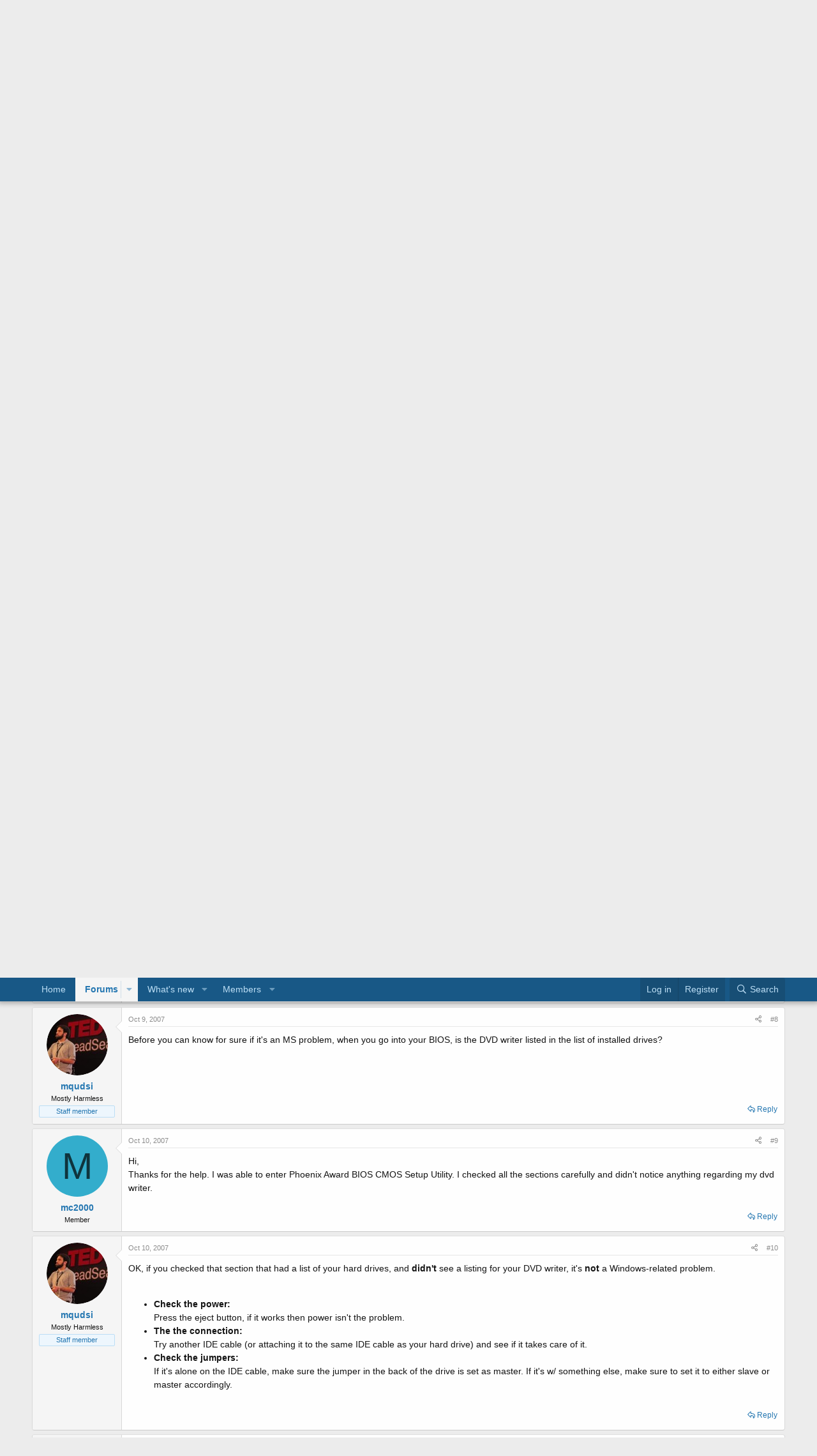

--- FILE ---
content_type: text/html; charset=utf-8
request_url: https://neosmart.net/forums/threads/cd-dvd-player.1000/
body_size: 21534
content:
<!DOCTYPE html>
<html id="XF" lang="en-US" dir="LTR"
	data-app="public"
	data-template="thread_view"
	data-container-key="node-15"
	data-content-key="thread-1000"
	data-logged-in="false"
	data-cookie-prefix="xf_"
	data-csrf="1769011104,6bb4013883a9d7fec5d1cf80076e4a70"
	class="has-no-js template-thread_view"
	>
<head>
	<meta charset="utf-8" />
	<meta http-equiv="X-UA-Compatible" content="IE=Edge" />
	<meta name="viewport" content="width=device-width, initial-scale=1, viewport-fit=cover">

	
	
	

	<title>CD/DVD Player | NeoSmart Forums</title>

	<link rel="manifest" href="/forums/webmanifest.php">
	
		<meta name="theme-color" content="#185886" />
	

	<meta name="apple-mobile-web-app-title" content="NeoSmart Forums">
	

	
		
		<meta name="description" content="Hi,
I&#039;m having problems with my LG cd/dvd player/burner. It won&#039;t burn or play anything, I installed a new one and have the same problem.  I&#039;m wondering if..." />
		<meta property="og:description" content="Hi,
I&#039;m having problems with my LG cd/dvd player/burner. It won&#039;t burn or play anything, I installed a new one and have the same problem.  I&#039;m wondering if my dual boot  xp/vista is causing the problem. VLC and Windows media player state no device detected.
Thanks." />
		<meta property="twitter:description" content="Hi,
I&#039;m having problems with my LG cd/dvd player/burner. It won&#039;t burn or play anything, I installed a new one and have the same problem.  I&#039;m wondering if my dual boot  xp/vista is causing the..." />
	
	
		<meta property="og:url" content="https://neosmart.net/forums/threads/cd-dvd-player.1000/" />
	
		<link rel="canonical" href="https://neosmart.net/forums/threads/cd-dvd-player.1000/" />
	
		<link rel="next" href="/forums/threads/cd-dvd-player.1000/page-2" />
	

	
		
	
	
	<meta property="og:site_name" content="NeoSmart Forums" />


	
	
		
	
	
	<meta property="og:type" content="website" />


	
	
		
	
	
	
		<meta property="og:title" content="CD/DVD Player" />
		<meta property="twitter:title" content="CD/DVD Player" />
	


	
	
	
	

	
	

	<!-- preloading FA paradoxically delays LCP significantly because it's hardly used anywhere,
		but Chrome doesn't know that and preloads it with the highest priority -->
	<!--


	<link rel="preload" href="/forums/styles/fonts/fa/fa-regular-400.woff2?_v=5.15.3" as="font" type="font/woff2" crossorigin="anonymous" />


	<link rel="preload" href="/forums/styles/fonts/fa/fa-solid-900.woff2?_v=5.15.3" as="font" type="font/woff2" crossorigin="anonymous" />


<link rel="preload" href="/forums/styles/fonts/fa/fa-brands-400.woff2?_v=5.15.3" as="font" type="font/woff2" crossorigin="anonymous" />-->

	<link rel="stylesheet" href="/forums/css.php?css=public%3Anormalize.css%2Cpublic%3Afa.css%2Cpublic%3Acore.less%2Cpublic%3Aapp.less&amp;s=1&amp;l=1&amp;d=1706923339&amp;k=bc54c6b32049becb0d082cb98e43f7c4113699f2" />

	<link rel="stylesheet" href="/forums/css.php?css=public%3Amessage.less%2Cpublic%3Ashare_controls.less%2Cpublic%3Aextra.less&amp;s=1&amp;l=1&amp;d=1706923339&amp;k=8bd055df4ec4f2b0a38050acbff0fcab666ccef0" />

	
		<script src="/forums/js/xf/preamble.min.js?_v=90f277c6"></script>
	


	
		<link rel="icon" type="image/png" href="/favicon.png" sizes="32x32" />
	
	
</head>
<body data-template="thread_view">

<div class="p-pageWrapper" id="top">





<header class="p-header" id="header">
	<div class="p-header-inner">
		<div class="p-header-content">

			<div class="p-header-logo p-header-logo--image">
				<a href="/forums/">
					<img src="/forums/styles/neosmart/xenforo/logo.png" srcset="" alt="NeoSmart Forums"
						width="445" height="110" />
				</a>
			</div>

			
		</div>
	</div>
</header>





	<div class="p-navSticky p-navSticky--primary" data-xf-init="sticky-header">
		
	<nav class="p-nav">
		<div class="p-nav-inner">
			<button type="button" class="button--plain p-nav-menuTrigger button" data-xf-click="off-canvas" data-menu=".js-headerOffCanvasMenu" tabindex="0" aria-label="Menu"><span class="button-text">
				<i aria-hidden="true"></i>
			</span></button>

			<div class="p-nav-smallLogo">
				<a href="/forums/">
					<img src="/forums/styles/neosmart/xenforo/logo.png" srcset="" alt="NeoSmart Forums"
						width="445" height="110" />
				</a>
			</div>

			<div class="p-nav-scroller hScroller" data-xf-init="h-scroller" data-auto-scroll=".p-navEl.is-selected">
				<div class="hScroller-scroll">
					<ul class="p-nav-list js-offCanvasNavSource">
					
						<li>
							
	<div class="p-navEl " >
		

			
	
	<a href="https://neosmart.net"
		class="p-navEl-link "
		
		data-xf-key="1"
		data-nav-id="home">Home</a>


			

		
		
	</div>

						</li>
					
						<li>
							
	<div class="p-navEl is-selected" data-has-children="true">
		

			
	
	<a href="/forums/"
		class="p-navEl-link p-navEl-link--splitMenu "
		
		
		data-nav-id="forums">Forums</a>


			<a data-xf-key="2"
				data-xf-click="menu"
				data-menu-pos-ref="< .p-navEl"
				class="p-navEl-splitTrigger"
				role="button"
				tabindex="0"
				aria-label="Toggle expanded"
				aria-expanded="false"
				aria-haspopup="true"></a>

		
		
			<div class="menu menu--structural" data-menu="menu" aria-hidden="true">
				<div class="menu-content">
					
						
	
	
	<a href="/forums/whats-new/posts/"
		class="menu-linkRow u-indentDepth0 js-offCanvasCopy "
		
		
		data-nav-id="newPosts">New posts</a>

	

					
						
	
	
	<a href="/forums/search/?type=post"
		class="menu-linkRow u-indentDepth0 js-offCanvasCopy "
		
		
		data-nav-id="searchForums">Search forums</a>

	

					
				</div>
			</div>
		
	</div>

						</li>
					
						<li>
							
	<div class="p-navEl " data-has-children="true">
		

			
	
	<a href="/forums/whats-new/"
		class="p-navEl-link p-navEl-link--splitMenu "
		
		
		data-nav-id="whatsNew">What's new</a>


			<a data-xf-key="3"
				data-xf-click="menu"
				data-menu-pos-ref="< .p-navEl"
				class="p-navEl-splitTrigger"
				role="button"
				tabindex="0"
				aria-label="Toggle expanded"
				aria-expanded="false"
				aria-haspopup="true"></a>

		
		
			<div class="menu menu--structural" data-menu="menu" aria-hidden="true">
				<div class="menu-content">
					
						
	
	
	<a href="/forums/whats-new/posts/"
		class="menu-linkRow u-indentDepth0 js-offCanvasCopy "
		 rel="nofollow"
		
		data-nav-id="whatsNewPosts">New posts</a>

	

					
						
	
	
	<a href="/forums/whats-new/profile-posts/"
		class="menu-linkRow u-indentDepth0 js-offCanvasCopy "
		 rel="nofollow"
		
		data-nav-id="whatsNewProfilePosts">New profile posts</a>

	

					
						
	
	
	<a href="/forums/whats-new/latest-activity"
		class="menu-linkRow u-indentDepth0 js-offCanvasCopy "
		 rel="nofollow"
		
		data-nav-id="latestActivity">Latest activity</a>

	

					
				</div>
			</div>
		
	</div>

						</li>
					
						<li>
							
	<div class="p-navEl " data-has-children="true">
		

			
	
	<a href="/forums/members/"
		class="p-navEl-link p-navEl-link--splitMenu "
		
		
		data-nav-id="members">Members</a>


			<a data-xf-key="4"
				data-xf-click="menu"
				data-menu-pos-ref="< .p-navEl"
				class="p-navEl-splitTrigger"
				role="button"
				tabindex="0"
				aria-label="Toggle expanded"
				aria-expanded="false"
				aria-haspopup="true"></a>

		
		
			<div class="menu menu--structural" data-menu="menu" aria-hidden="true">
				<div class="menu-content">
					
						
	
	
	<a href="/forums/online/"
		class="menu-linkRow u-indentDepth0 js-offCanvasCopy "
		
		
		data-nav-id="currentVisitors">Current visitors</a>

	

					
						
	
	
	<a href="/forums/whats-new/profile-posts/"
		class="menu-linkRow u-indentDepth0 js-offCanvasCopy "
		 rel="nofollow"
		
		data-nav-id="newProfilePosts">New profile posts</a>

	

					
						
	
	
	<a href="/forums/search/?type=profile_post"
		class="menu-linkRow u-indentDepth0 js-offCanvasCopy "
		
		
		data-nav-id="searchProfilePosts">Search profile posts</a>

	

					
				</div>
			</div>
		
	</div>

						</li>
					
					</ul>
				</div>
			</div>

			<div class="p-nav-opposite">
				<div class="p-navgroup p-account p-navgroup--guest">
					
						<a href="/forums/login/" class="p-navgroup-link p-navgroup-link--textual p-navgroup-link--logIn"
							data-xf-click="overlay" data-follow-redirects="on">
							<span class="p-navgroup-linkText">Log in</span>
						</a>
						
							<a href="/forums/register/" class="p-navgroup-link p-navgroup-link--textual p-navgroup-link--register"
								data-xf-click="overlay" data-follow-redirects="on">
								<span class="p-navgroup-linkText">Register</span>
							</a>
						
					
				</div>

				<div class="p-navgroup p-discovery">
					<a href="/forums/whats-new/"
						class="p-navgroup-link p-navgroup-link--iconic p-navgroup-link--whatsnew"
						aria-label="What&#039;s new"
						title="What&#039;s new">
						<i aria-hidden="true"></i>
						<span class="p-navgroup-linkText">What's new</span>
					</a>

					
						<a href="/forums/search/"
							class="p-navgroup-link p-navgroup-link--iconic p-navgroup-link--search"
							data-xf-click="menu"
							data-xf-key="/"
							aria-label="Search"
							aria-expanded="false"
							aria-haspopup="true"
							title="Search">
							<i aria-hidden="true"></i>
							<span class="p-navgroup-linkText">Search</span>
						</a>
						<div class="menu menu--structural menu--wide" data-menu="menu" aria-hidden="true">
							<form action="/forums/search/search" method="post"
								class="menu-content"
								data-xf-init="quick-search">

								<h3 class="menu-header">Search</h3>
								
								<div class="menu-row">
									
										<div class="inputGroup inputGroup--joined">
											<input type="text" class="input" name="keywords" placeholder="Search…" aria-label="Search" data-menu-autofocus="true" />
											
			<select name="constraints" class="js-quickSearch-constraint input" aria-label="Search within">
				<option value="">Everywhere</option>
<option value="{&quot;search_type&quot;:&quot;post&quot;}">Threads</option>
<option value="{&quot;search_type&quot;:&quot;post&quot;,&quot;c&quot;:{&quot;nodes&quot;:[15],&quot;child_nodes&quot;:1}}">This forum</option>
<option value="{&quot;search_type&quot;:&quot;post&quot;,&quot;c&quot;:{&quot;thread&quot;:1000}}">This thread</option>

			</select>
		
										</div>
									
								</div>

								
								<div class="menu-row">
									<label class="iconic"><input type="checkbox"  name="c[title_only]" value="1" /><i aria-hidden="true"></i><span class="iconic-label">Search titles only</span></label>

								</div>
								
								<div class="menu-row">
									<div class="inputGroup">
										<span class="inputGroup-text" id="ctrl_search_menu_by_member">By:</span>
										<input type="text" class="input" name="c[users]" data-xf-init="auto-complete" placeholder="Member" aria-labelledby="ctrl_search_menu_by_member" />
									</div>
								</div>
								<div class="menu-footer">
									<span class="menu-footer-controls">
										<button type="submit" class="button--primary button button--icon button--icon--search"><span class="button-text">Search</span></button>
										<a href="/forums/search/" class="button"><span class="button-text">Advanced search…</span></a>
									</span>
								</div>

								<input type="hidden" name="_xfToken" value="1769011104,6bb4013883a9d7fec5d1cf80076e4a70" />
							</form>
						</div>
					
				</div>
			</div>
		</div>
	</nav>

	</div>
	
	
		<div class="p-sectionLinks">
			<div class="p-sectionLinks-inner hScroller" data-xf-init="h-scroller">
				<div class="hScroller-scroll">
					<ul class="p-sectionLinks-list">
					
						<li>
							
	<div class="p-navEl " >
		

			
	
	<a href="/forums/whats-new/posts/"
		class="p-navEl-link "
		
		data-xf-key="alt+1"
		data-nav-id="newPosts">New posts</a>


			

		
		
	</div>

						</li>
					
						<li>
							
	<div class="p-navEl " >
		

			
	
	<a href="/forums/search/?type=post"
		class="p-navEl-link "
		
		data-xf-key="alt+2"
		data-nav-id="searchForums">Search forums</a>


			

		
		
	</div>

						</li>
					
					</ul>
				</div>
			</div>
		</div>
	



<div class="offCanvasMenu offCanvasMenu--nav js-headerOffCanvasMenu" data-menu="menu" aria-hidden="true" data-ocm-builder="navigation">
	<div class="offCanvasMenu-backdrop" data-menu-close="true"></div>
	<div class="offCanvasMenu-content">
		<div class="offCanvasMenu-header">
			Menu
			<a class="offCanvasMenu-closer" data-menu-close="true" role="button" tabindex="0" aria-label="Close"></a>
		</div>
		
			<div class="p-offCanvasRegisterLink">
				<div class="offCanvasMenu-linkHolder">
					<a href="/forums/login/" class="offCanvasMenu-link" data-xf-click="overlay" data-menu-close="true">
						Log in
					</a>
				</div>
				<hr class="offCanvasMenu-separator" />
				
					<div class="offCanvasMenu-linkHolder">
						<a href="/forums/register/" class="offCanvasMenu-link" data-xf-click="overlay" data-menu-close="true">
							Register
						</a>
					</div>
					<hr class="offCanvasMenu-separator" />
				
			</div>
		
		<div class="js-offCanvasNavTarget"></div>
		<div class="offCanvasMenu-installBanner js-installPromptContainer" style="display: none;" data-xf-init="install-prompt">
			<div class="offCanvasMenu-installBanner-header">Install the app</div>
			<button type="button" class="js-installPromptButton button"><span class="button-text">Install</span></button>
			<template class="js-installTemplateIOS">
				<div class="overlay-title">How to install the app on iOS</div>
				<div class="block-body">
					<div class="block-row">
						<p>
							Follow along with the video below to see how to install our site as a web app on your home screen.
						</p>
						<p style="text-align: center">
							<video src="/forums/styles/default/xenforo/add_to_home.mp4"
								width="280" height="480" autoplay loop muted playsinline></video>
						</p>
						<p>
							<small><strong>Note:</strong> This feature may not be available in some browsers.</small>
						</p>
					</div>
				</div>
			</template>
		</div>
	</div>
</div>

<div class="p-body">
	<div class="p-body-inner">
		<!--XF:EXTRA_OUTPUT-->

		

		

		
		
	
		<ul class="p-breadcrumbs "
			itemscope itemtype="https://schema.org/BreadcrumbList">
		
			

			
			

			
				
				
	<li itemprop="itemListElement" itemscope itemtype="https://schema.org/ListItem">
		<a href="https://neosmart.net" itemprop="item">
			<span itemprop="name">Home</span>
		</a>
		<meta itemprop="position" content="1" />
	</li>

			

			
				
				
	<li itemprop="itemListElement" itemscope itemtype="https://schema.org/ListItem">
		<a href="/forums/" itemprop="item">
			<span itemprop="name">Forums</span>
		</a>
		<meta itemprop="position" content="2" />
	</li>

			
			
				
				
	<li itemprop="itemListElement" itemscope itemtype="https://schema.org/ListItem">
		<a href="/forums/#user-to-user.5" itemprop="item">
			<span itemprop="name">User-to-User</span>
		</a>
		<meta itemprop="position" content="3" />
	</li>

			
				
				
	<li itemprop="itemListElement" itemscope itemtype="https://schema.org/ListItem">
		<a href="/forums/forums/hardware-and-stuff.15/" itemprop="item">
			<span itemprop="name">Hardware and Stuff</span>
		</a>
		<meta itemprop="position" content="4" />
	</li>

			

		
		</ul>
	

		

		
	<noscript class="js-jsWarning"><div class="blockMessage blockMessage--important blockMessage--iconic u-noJsOnly">JavaScript is disabled. For a better experience, please enable JavaScript in your browser before proceeding.</div></noscript>

		
	<div class="blockMessage blockMessage--important blockMessage--iconic js-browserWarning" style="display: none">You are using an out of date browser. It  may not display this or other websites correctly.<br />You should upgrade or use an <a href="https://www.google.com/chrome/" target="_blank" rel="noopener">alternative browser</a>.</div>


		
			<div class="p-body-header">
			
				
					<div class="p-title ">
					
						
							<h1 class="p-title-value">CD/DVD Player</h1>
						
						
					
					</div>
				

				
					<div class="p-description">
	<ul class="listInline listInline--bullet">
		<li>
			<i class="fa--xf far fa-user" aria-hidden="true" title="Thread starter"></i>
			<span class="u-srOnly">Thread starter</span>

			<a href="/forums/members/mc2000.1811/" class="username  u-concealed" dir="auto" data-user-id="1811" data-xf-init="member-tooltip">mc2000</a>
		</li>
		<li>
			<i class="fa--xf far fa-clock" aria-hidden="true" title="Start date"></i>
			<span class="u-srOnly">Start date</span>

			<a href="/forums/threads/cd-dvd-player.1000/" class="u-concealed"><time  class="u-dt" dir="auto" datetime="2007-10-09T01:28:05-0500" data-time="1191911285" data-date-string="Oct 9, 2007" data-time-string="1:28 AM" title="Oct 9, 2007 at 1:28 AM">Oct 9, 2007</time></a>
		</li>
		
	</ul>
</div>
				
			
			</div>
		

		<div class="p-body-main  ">
			
			<div class="p-body-contentCol"></div>
			

			

			<div class="p-body-content">
				
				<div class="p-body-pageContent">










	
	
	
		
	
	
	


	
	
	
		
	
	
	


	
	
		
	
	
	


	
	












	

	
		
	



















<div class="block block--messages" data-xf-init="" data-type="post" data-href="/forums/inline-mod/" data-search-target="*">

	<span class="u-anchorTarget" id="posts"></span>

	
		
	

	

	<div class="block-outer"><div class="block-outer-main"><nav class="pageNavWrapper pageNavWrapper--mixed ">



<div class="pageNav  ">
	

	<ul class="pageNav-main">
		

	
		<li class="pageNav-page pageNav-page--current "><a href="/forums/threads/cd-dvd-player.1000/">1</a></li>
	


		

		

		

		

	
		<li class="pageNav-page "><a href="/forums/threads/cd-dvd-player.1000/page-2">2</a></li>
	

	</ul>

	
		<a href="/forums/threads/cd-dvd-player.1000/page-2" class="pageNav-jump pageNav-jump--next">Next</a>
	
</div>

<div class="pageNavSimple">
	

	<a class="pageNavSimple-el pageNavSimple-el--current"
		data-xf-init="tooltip" title="Go to page"
		data-xf-click="menu" role="button" tabindex="0" aria-expanded="false" aria-haspopup="true">
		1 of 2
	</a>
	

	<div class="menu menu--pageJump" data-menu="menu" aria-hidden="true">
		<div class="menu-content">
			<h4 class="menu-header">Go to page</h4>
			<div class="menu-row" data-xf-init="page-jump" data-page-url="/forums/threads/cd-dvd-player.1000/page-%page%">
				<div class="inputGroup inputGroup--numbers">
					<div class="inputGroup inputGroup--numbers inputNumber" data-xf-init="number-box"><input type="number" pattern="\d*" class="input input--number js-numberBoxTextInput input input--numberNarrow js-pageJumpPage" value="1"  min="1" max="2" step="1" required="required" data-menu-autofocus="true" /></div>
					<span class="inputGroup-text"><button type="button" class="js-pageJumpGo button"><span class="button-text">Go</span></button></span>
				</div>
			</div>
		</div>
	</div>


	
		<a href="/forums/threads/cd-dvd-player.1000/page-2" class="pageNavSimple-el pageNavSimple-el--next">
			Next <i aria-hidden="true"></i>
		</a>
		<a href="/forums/threads/cd-dvd-player.1000/page-2"
			class="pageNavSimple-el pageNavSimple-el--last"
			data-xf-init="tooltip" title="Last">
			<i aria-hidden="true"></i> <span class="u-srOnly">Last</span>
		</a>
	
</div>

</nav>



</div></div>

	

	
		
	<div class="block-outer js-threadStatusField"></div>

	

	<div class="block-container lbContainer"
		data-xf-init="lightbox select-to-quote"
		data-message-selector=".js-post"
		data-lb-id="thread-1000"
		data-lb-universal="0">

		<div class="block-body js-replyNewMessageContainer">
			
				

					

					
						

	
	

	

	
	<article class="message message--post js-post js-inlineModContainer  "
		data-author="mc2000"
		data-content="post-7383"
		id="js-post-7383"
		>

		

		<span class="u-anchorTarget" id="post-7383"></span>

		
			<div class="message-inner">
				
					<div class="message-cell message-cell--user">
						

	<section class="message-user"
		>

		

		<div class="message-avatar ">
			<div class="message-avatar-wrapper">
				<a href="/forums/members/mc2000.1811/" class="avatar avatar--m avatar--default avatar--default--dynamic" data-user-id="1811" data-xf-init="member-tooltip" style="background-color: #33adcc; color: #0f343d">
			<span class="avatar-u1811-m" role="img" aria-label="mc2000">M</span> 
		</a>
				
			</div>
		</div>
		<div class="message-userDetails">
			<h4 class="message-name"><a href="/forums/members/mc2000.1811/" class="username " dir="auto" data-user-id="1811" data-xf-init="member-tooltip">mc2000</a></h4>
			<h5 class="userTitle message-userTitle" dir="auto">Member</h5>
			
		</div>
		
			
			
		
		<span class="message-userArrow"></span>
	</section>

					</div>
				

				
					<div class="message-cell message-cell--main">
					
						<div class="message-main js-quickEditTarget">

							
								

	

	<header class="message-attribution message-attribution--split">
		<ul class="message-attribution-main listInline ">
			
			
			<li class="u-concealed">
				<a href="/forums/threads/cd-dvd-player.1000/post-7383" rel="nofollow" >
					<time  class="u-dt" dir="auto" datetime="2007-10-09T01:28:05-0500" data-time="1191911285" data-date-string="Oct 9, 2007" data-time-string="1:28 AM" title="Oct 9, 2007 at 1:28 AM">Oct 9, 2007</time>
				</a>
			</li>
			
		</ul>

		<ul class="message-attribution-opposite message-attribution-opposite--list ">
			
			<li>
				<a href="/forums/threads/cd-dvd-player.1000/post-7383"
					class="message-attribution-gadget"
					data-xf-init="share-tooltip"
					data-href="/forums/posts/7383/share"
					aria-label="Share"
					rel="nofollow">
					<i class="fa--xf far fa-share-alt" aria-hidden="true"></i>
				</a>
			</li>
			
			
				<li>
					<a href="/forums/threads/cd-dvd-player.1000/post-7383" rel="nofollow">
						#1
					</a>
				</li>
			
		</ul>
	</header>

							

							<div class="message-content js-messageContent">
							

								
									
	
	
	

								

								
									
	

	<div class="message-userContent lbContainer js-lbContainer "
		data-lb-id="post-7383"
		data-lb-caption-desc="mc2000 &middot; Oct 9, 2007 at 1:28 AM">

		
			

	

		

		<article class="message-body js-selectToQuote">
			
				
			

			<div >
				
					<div class="bbWrapper">Hi,<br />
I&#039;m having problems with my LG cd/dvd player/burner. It won&#039;t burn or play anything, I installed a new one and have the same problem.  I&#039;m wondering if my dual boot  xp/vista is causing the problem. VLC and Windows media player state no device detected.<br />
Thanks.</div>
				
			</div>

			<div class="js-selectToQuoteEnd">&nbsp;</div>
			
				
			
		</article>

		
			

	

		

		
	</div>

								

								
									
	

	

								

								
									
	

								

							
							</div>

							
								
	

	<footer class="message-footer">
		

		
			<div class="message-actionBar actionBar">
				
					
	
		<div class="actionBar-set actionBar-set--external">
		
			

			
				

				

				<a href="/forums/threads/cd-dvd-player.1000/reply?quote=7383"
					class="actionBar-action actionBar-action--reply"
					title="Reply, quoting this message"
					rel="nofollow"
					data-xf-click="quote"
					data-quote-href="/forums/posts/7383/quote">Reply</a>
			
		
		</div>
	

	

				
			</div>
		

		<div class="reactionsBar js-reactionsList ">
			
		</div>

		<div class="js-historyTarget message-historyTarget toggleTarget" data-href="trigger-href"></div>
	</footer>

							
						</div>

					
					</div>
				
			</div>
		
	</article>

	
	

					

					

				

					

					
						

	
	

	

	
	<article class="message message--post js-post js-inlineModContainer  "
		data-author="mqudsi"
		data-content="post-7384"
		id="js-post-7384"
		itemscope itemtype="https://schema.org/Comment" itemid="https://neosmart.net/forums/posts/7384/">

		
			<meta itemprop="parentItem" itemscope itemid="https://neosmart.net/forums/threads/cd-dvd-player.1000/" />
		

		<span class="u-anchorTarget" id="post-7384"></span>

		
			<div class="message-inner">
				
					<div class="message-cell message-cell--user">
						

	<section class="message-user"
		itemprop="author" itemscope itemtype="https://schema.org/Person" itemid="https://neosmart.net/forums/members/mqudsi.1/">

		
			<meta itemprop="url" content="https://neosmart.net/forums/members/mqudsi.1/" />
		

		<div class="message-avatar ">
			<div class="message-avatar-wrapper">
				<a href="/forums/members/mqudsi.1/" class="avatar avatar--m" data-user-id="1" data-xf-init="member-tooltip">
			<img src="https://secure.gravatar.com/avatar/fb75fbfd9dd8d93d49ff88c152d82c92?s=96" srcset="https://secure.gravatar.com/avatar/fb75fbfd9dd8d93d49ff88c152d82c92?s=192 2x" alt="mqudsi" class="avatar-u1-m" width="96" height="96" loading="lazy" itemprop="image" /> 
		</a>
				
			</div>
		</div>
		<div class="message-userDetails">
			<h4 class="message-name"><a href="/forums/members/mqudsi.1/" class="username " dir="auto" data-user-id="1" data-xf-init="member-tooltip"><span class="username--staff username--moderator username--admin" itemprop="name">mqudsi</span></a></h4>
			<h5 class="userTitle message-userTitle" dir="auto" itemprop="jobTitle">Mostly Harmless</h5>
			<div class="userBanner userBanner--staff message-userBanner" dir="auto" itemprop="jobTitle"><span class="userBanner-before"></span><strong>Staff member</strong><span class="userBanner-after"></span></div>
		</div>
		
			
			
		
		<span class="message-userArrow"></span>
	</section>

					</div>
				

				
					<div class="message-cell message-cell--main">
					
						<div class="message-main js-quickEditTarget">

							
								

	

	<header class="message-attribution message-attribution--split">
		<ul class="message-attribution-main listInline ">
			
			
			<li class="u-concealed">
				<a href="/forums/threads/cd-dvd-player.1000/post-7384" rel="nofollow" itemprop="url">
					<time  class="u-dt" dir="auto" datetime="2007-10-09T01:51:19-0500" data-time="1191912679" data-date-string="Oct 9, 2007" data-time-string="1:51 AM" title="Oct 9, 2007 at 1:51 AM" itemprop="datePublished">Oct 9, 2007</time>
				</a>
			</li>
			
		</ul>

		<ul class="message-attribution-opposite message-attribution-opposite--list ">
			
			<li>
				<a href="/forums/threads/cd-dvd-player.1000/post-7384"
					class="message-attribution-gadget"
					data-xf-init="share-tooltip"
					data-href="/forums/posts/7384/share"
					aria-label="Share"
					rel="nofollow">
					<i class="fa--xf far fa-share-alt" aria-hidden="true"></i>
				</a>
			</li>
			
			
				<li>
					<a href="/forums/threads/cd-dvd-player.1000/post-7384" rel="nofollow">
						#2
					</a>
				</li>
			
		</ul>
	</header>

							

							<div class="message-content js-messageContent">
							

								
									
	
	
	

								

								
									
	

	<div class="message-userContent lbContainer js-lbContainer "
		data-lb-id="post-7384"
		data-lb-caption-desc="mqudsi &middot; Oct 9, 2007 at 1:51 AM">

		

		<article class="message-body js-selectToQuote">
			
				
			

			<div itemprop="text">
				
					<div class="bbWrapper">Hi mc,<br />
<br />
Don&#039;t think that&#039;s something that can be affected by a dual-boot, have you tried updating your BIOS?</div>
				
			</div>

			<div class="js-selectToQuoteEnd">&nbsp;</div>
			
				
			
		</article>

		

		
	</div>

								

								
									
	

	

								

								
									
	

								

							
							</div>

							
								
	

	<footer class="message-footer">
		
			<div class="message-microdata" itemprop="interactionStatistic" itemtype="https://schema.org/InteractionCounter" itemscope>
				<meta itemprop="userInteractionCount" content="0" />
				<meta itemprop="interactionType" content="https://schema.org/LikeAction" />
			</div>
		

		
			<div class="message-actionBar actionBar">
				
					
	
		<div class="actionBar-set actionBar-set--external">
		
			

			
				

				

				<a href="/forums/threads/cd-dvd-player.1000/reply?quote=7384"
					class="actionBar-action actionBar-action--reply"
					title="Reply, quoting this message"
					rel="nofollow"
					data-xf-click="quote"
					data-quote-href="/forums/posts/7384/quote">Reply</a>
			
		
		</div>
	

	

				
			</div>
		

		<div class="reactionsBar js-reactionsList ">
			
		</div>

		<div class="js-historyTarget message-historyTarget toggleTarget" data-href="trigger-href"></div>
	</footer>

							
						</div>

					
					</div>
				
			</div>
		
	</article>

	
	

					

					

				

					

					
						

	
	

	

	
	<article class="message message--post js-post js-inlineModContainer  "
		data-author="mc2000"
		data-content="post-7389"
		id="js-post-7389"
		itemscope itemtype="https://schema.org/Comment" itemid="https://neosmart.net/forums/posts/7389/">

		
			<meta itemprop="parentItem" itemscope itemid="https://neosmart.net/forums/threads/cd-dvd-player.1000/" />
		

		<span class="u-anchorTarget" id="post-7389"></span>

		
			<div class="message-inner">
				
					<div class="message-cell message-cell--user">
						

	<section class="message-user"
		itemprop="author" itemscope itemtype="https://schema.org/Person" itemid="https://neosmart.net/forums/members/mc2000.1811/">

		
			<meta itemprop="url" content="https://neosmart.net/forums/members/mc2000.1811/" />
		

		<div class="message-avatar ">
			<div class="message-avatar-wrapper">
				<a href="/forums/members/mc2000.1811/" class="avatar avatar--m avatar--default avatar--default--dynamic" data-user-id="1811" data-xf-init="member-tooltip" style="background-color: #33adcc; color: #0f343d">
			<span class="avatar-u1811-m" role="img" aria-label="mc2000">M</span> 
		</a>
				
			</div>
		</div>
		<div class="message-userDetails">
			<h4 class="message-name"><a href="/forums/members/mc2000.1811/" class="username " dir="auto" data-user-id="1811" data-xf-init="member-tooltip"><span itemprop="name">mc2000</span></a></h4>
			<h5 class="userTitle message-userTitle" dir="auto" itemprop="jobTitle">Member</h5>
			
		</div>
		
			
			
		
		<span class="message-userArrow"></span>
	</section>

					</div>
				

				
					<div class="message-cell message-cell--main">
					
						<div class="message-main js-quickEditTarget">

							
								

	

	<header class="message-attribution message-attribution--split">
		<ul class="message-attribution-main listInline ">
			
			
			<li class="u-concealed">
				<a href="/forums/threads/cd-dvd-player.1000/post-7389" rel="nofollow" itemprop="url">
					<time  class="u-dt" dir="auto" datetime="2007-10-09T11:24:13-0500" data-time="1191947053" data-date-string="Oct 9, 2007" data-time-string="11:24 AM" title="Oct 9, 2007 at 11:24 AM" itemprop="datePublished">Oct 9, 2007</time>
				</a>
			</li>
			
		</ul>

		<ul class="message-attribution-opposite message-attribution-opposite--list ">
			
			<li>
				<a href="/forums/threads/cd-dvd-player.1000/post-7389"
					class="message-attribution-gadget"
					data-xf-init="share-tooltip"
					data-href="/forums/posts/7389/share"
					aria-label="Share"
					rel="nofollow">
					<i class="fa--xf far fa-share-alt" aria-hidden="true"></i>
				</a>
			</li>
			
			
				<li>
					<a href="/forums/threads/cd-dvd-player.1000/post-7389" rel="nofollow">
						#3
					</a>
				</li>
			
		</ul>
	</header>

							

							<div class="message-content js-messageContent">
							

								
									
	
	
	

								

								
									
	

	<div class="message-userContent lbContainer js-lbContainer "
		data-lb-id="post-7389"
		data-lb-caption-desc="mc2000 &middot; Oct 9, 2007 at 11:24 AM">

		

		<article class="message-body js-selectToQuote">
			
				
			

			<div itemprop="text">
				
					<div class="bbWrapper">Not sure how to update BIOS,  never done that before. I have checked the device manager and everything seems ok  if that matters. I&#039;m lerning as I go, thanks for the help.</div>
				
			</div>

			<div class="js-selectToQuoteEnd">&nbsp;</div>
			
				
			
		</article>

		

		
	</div>

								

								
									
	

	

								

								
									
	

								

							
							</div>

							
								
	

	<footer class="message-footer">
		
			<div class="message-microdata" itemprop="interactionStatistic" itemtype="https://schema.org/InteractionCounter" itemscope>
				<meta itemprop="userInteractionCount" content="0" />
				<meta itemprop="interactionType" content="https://schema.org/LikeAction" />
			</div>
		

		
			<div class="message-actionBar actionBar">
				
					
	
		<div class="actionBar-set actionBar-set--external">
		
			

			
				

				

				<a href="/forums/threads/cd-dvd-player.1000/reply?quote=7389"
					class="actionBar-action actionBar-action--reply"
					title="Reply, quoting this message"
					rel="nofollow"
					data-xf-click="quote"
					data-quote-href="/forums/posts/7389/quote">Reply</a>
			
		
		</div>
	

	

				
			</div>
		

		<div class="reactionsBar js-reactionsList ">
			
		</div>

		<div class="js-historyTarget message-historyTarget toggleTarget" data-href="trigger-href"></div>
	</footer>

							
						</div>

					
					</div>
				
			</div>
		
	</article>

	
	

					

					

				

					

					
						

	
	

	

	
	<article class="message message--post js-post js-inlineModContainer  "
		data-author="mqudsi"
		data-content="post-7390"
		id="js-post-7390"
		itemscope itemtype="https://schema.org/Comment" itemid="https://neosmart.net/forums/posts/7390/">

		
			<meta itemprop="parentItem" itemscope itemid="https://neosmart.net/forums/threads/cd-dvd-player.1000/" />
		

		<span class="u-anchorTarget" id="post-7390"></span>

		
			<div class="message-inner">
				
					<div class="message-cell message-cell--user">
						

	<section class="message-user"
		itemprop="author" itemscope itemtype="https://schema.org/Person" itemid="https://neosmart.net/forums/members/mqudsi.1/">

		
			<meta itemprop="url" content="https://neosmart.net/forums/members/mqudsi.1/" />
		

		<div class="message-avatar ">
			<div class="message-avatar-wrapper">
				<a href="/forums/members/mqudsi.1/" class="avatar avatar--m" data-user-id="1" data-xf-init="member-tooltip">
			<img src="https://secure.gravatar.com/avatar/fb75fbfd9dd8d93d49ff88c152d82c92?s=96" srcset="https://secure.gravatar.com/avatar/fb75fbfd9dd8d93d49ff88c152d82c92?s=192 2x" alt="mqudsi" class="avatar-u1-m" width="96" height="96" loading="lazy" itemprop="image" /> 
		</a>
				
			</div>
		</div>
		<div class="message-userDetails">
			<h4 class="message-name"><a href="/forums/members/mqudsi.1/" class="username " dir="auto" data-user-id="1" data-xf-init="member-tooltip"><span class="username--staff username--moderator username--admin" itemprop="name">mqudsi</span></a></h4>
			<h5 class="userTitle message-userTitle" dir="auto" itemprop="jobTitle">Mostly Harmless</h5>
			<div class="userBanner userBanner--staff message-userBanner" dir="auto" itemprop="jobTitle"><span class="userBanner-before"></span><strong>Staff member</strong><span class="userBanner-after"></span></div>
		</div>
		
			
			
		
		<span class="message-userArrow"></span>
	</section>

					</div>
				

				
					<div class="message-cell message-cell--main">
					
						<div class="message-main js-quickEditTarget">

							
								

	

	<header class="message-attribution message-attribution--split">
		<ul class="message-attribution-main listInline ">
			
			
			<li class="u-concealed">
				<a href="/forums/threads/cd-dvd-player.1000/post-7390" rel="nofollow" itemprop="url">
					<time  class="u-dt" dir="auto" datetime="2007-10-09T11:26:48-0500" data-time="1191947208" data-date-string="Oct 9, 2007" data-time-string="11:26 AM" title="Oct 9, 2007 at 11:26 AM" itemprop="datePublished">Oct 9, 2007</time>
				</a>
			</li>
			
		</ul>

		<ul class="message-attribution-opposite message-attribution-opposite--list ">
			
			<li>
				<a href="/forums/threads/cd-dvd-player.1000/post-7390"
					class="message-attribution-gadget"
					data-xf-init="share-tooltip"
					data-href="/forums/posts/7390/share"
					aria-label="Share"
					rel="nofollow">
					<i class="fa--xf far fa-share-alt" aria-hidden="true"></i>
				</a>
			</li>
			
			
				<li>
					<a href="/forums/threads/cd-dvd-player.1000/post-7390" rel="nofollow">
						#4
					</a>
				</li>
			
		</ul>
	</header>

							

							<div class="message-content js-messageContent">
							

								
									
	
	
	

								

								
									
	

	<div class="message-userContent lbContainer js-lbContainer "
		data-lb-id="post-7390"
		data-lb-caption-desc="mqudsi &middot; Oct 9, 2007 at 11:26 AM">

		

		<article class="message-body js-selectToQuote">
			
				
			

			<div itemprop="text">
				
					<div class="bbWrapper">Well, you go to your PC manufacturers website and check out their driver downloads. There should be an entry for the BIOS there.</div>
				
			</div>

			<div class="js-selectToQuoteEnd">&nbsp;</div>
			
				
			
		</article>

		

		
	</div>

								

								
									
	

	

								

								
									
	

								

							
							</div>

							
								
	

	<footer class="message-footer">
		
			<div class="message-microdata" itemprop="interactionStatistic" itemtype="https://schema.org/InteractionCounter" itemscope>
				<meta itemprop="userInteractionCount" content="0" />
				<meta itemprop="interactionType" content="https://schema.org/LikeAction" />
			</div>
		

		
			<div class="message-actionBar actionBar">
				
					
	
		<div class="actionBar-set actionBar-set--external">
		
			

			
				

				

				<a href="/forums/threads/cd-dvd-player.1000/reply?quote=7390"
					class="actionBar-action actionBar-action--reply"
					title="Reply, quoting this message"
					rel="nofollow"
					data-xf-click="quote"
					data-quote-href="/forums/posts/7390/quote">Reply</a>
			
		
		</div>
	

	

				
			</div>
		

		<div class="reactionsBar js-reactionsList ">
			
		</div>

		<div class="js-historyTarget message-historyTarget toggleTarget" data-href="trigger-href"></div>
	</footer>

							
						</div>

					
					</div>
				
			</div>
		
	</article>

	
	

					

					

				

					

					
						

	
	

	

	
	<article class="message message--post js-post js-inlineModContainer  "
		data-author="mc2000"
		data-content="post-7392"
		id="js-post-7392"
		itemscope itemtype="https://schema.org/Comment" itemid="https://neosmart.net/forums/posts/7392/">

		
			<meta itemprop="parentItem" itemscope itemid="https://neosmart.net/forums/threads/cd-dvd-player.1000/" />
		

		<span class="u-anchorTarget" id="post-7392"></span>

		
			<div class="message-inner">
				
					<div class="message-cell message-cell--user">
						

	<section class="message-user"
		itemprop="author" itemscope itemtype="https://schema.org/Person" itemid="https://neosmart.net/forums/members/mc2000.1811/">

		
			<meta itemprop="url" content="https://neosmart.net/forums/members/mc2000.1811/" />
		

		<div class="message-avatar ">
			<div class="message-avatar-wrapper">
				<a href="/forums/members/mc2000.1811/" class="avatar avatar--m avatar--default avatar--default--dynamic" data-user-id="1811" data-xf-init="member-tooltip" style="background-color: #33adcc; color: #0f343d">
			<span class="avatar-u1811-m" role="img" aria-label="mc2000">M</span> 
		</a>
				
			</div>
		</div>
		<div class="message-userDetails">
			<h4 class="message-name"><a href="/forums/members/mc2000.1811/" class="username " dir="auto" data-user-id="1811" data-xf-init="member-tooltip"><span itemprop="name">mc2000</span></a></h4>
			<h5 class="userTitle message-userTitle" dir="auto" itemprop="jobTitle">Member</h5>
			
		</div>
		
			
			
		
		<span class="message-userArrow"></span>
	</section>

					</div>
				

				
					<div class="message-cell message-cell--main">
					
						<div class="message-main js-quickEditTarget">

							
								

	

	<header class="message-attribution message-attribution--split">
		<ul class="message-attribution-main listInline ">
			
			
			<li class="u-concealed">
				<a href="/forums/threads/cd-dvd-player.1000/post-7392" rel="nofollow" itemprop="url">
					<time  class="u-dt" dir="auto" datetime="2007-10-09T12:19:56-0500" data-time="1191950396" data-date-string="Oct 9, 2007" data-time-string="12:19 PM" title="Oct 9, 2007 at 12:19 PM" itemprop="datePublished">Oct 9, 2007</time>
				</a>
			</li>
			
		</ul>

		<ul class="message-attribution-opposite message-attribution-opposite--list ">
			
			<li>
				<a href="/forums/threads/cd-dvd-player.1000/post-7392"
					class="message-attribution-gadget"
					data-xf-init="share-tooltip"
					data-href="/forums/posts/7392/share"
					aria-label="Share"
					rel="nofollow">
					<i class="fa--xf far fa-share-alt" aria-hidden="true"></i>
				</a>
			</li>
			
			
				<li>
					<a href="/forums/threads/cd-dvd-player.1000/post-7392" rel="nofollow">
						#5
					</a>
				</li>
			
		</ul>
	</header>

							

							<div class="message-content js-messageContent">
							

								
									
	
	
	

								

								
									
	

	<div class="message-userContent lbContainer js-lbContainer "
		data-lb-id="post-7392"
		data-lb-caption-desc="mc2000 &middot; Oct 9, 2007 at 12:19 PM">

		

		<article class="message-body js-selectToQuote">
			
				
			

			<div itemprop="text">
				
					<div class="bbWrapper">No BIOS info from there website, MDG Canada Computers. Not sure what to do now.</div>
				
			</div>

			<div class="js-selectToQuoteEnd">&nbsp;</div>
			
				
			
		</article>

		

		
	</div>

								

								
									
	

	

								

								
									
	

								

							
							</div>

							
								
	

	<footer class="message-footer">
		
			<div class="message-microdata" itemprop="interactionStatistic" itemtype="https://schema.org/InteractionCounter" itemscope>
				<meta itemprop="userInteractionCount" content="0" />
				<meta itemprop="interactionType" content="https://schema.org/LikeAction" />
			</div>
		

		
			<div class="message-actionBar actionBar">
				
					
	
		<div class="actionBar-set actionBar-set--external">
		
			

			
				

				

				<a href="/forums/threads/cd-dvd-player.1000/reply?quote=7392"
					class="actionBar-action actionBar-action--reply"
					title="Reply, quoting this message"
					rel="nofollow"
					data-xf-click="quote"
					data-quote-href="/forums/posts/7392/quote">Reply</a>
			
		
		</div>
	

	

				
			</div>
		

		<div class="reactionsBar js-reactionsList ">
			
		</div>

		<div class="js-historyTarget message-historyTarget toggleTarget" data-href="trigger-href"></div>
	</footer>

							
						</div>

					
					</div>
				
			</div>
		
	</article>

	
	

					

					

				

					

					
						

	
	

	

	
	<article class="message message--post js-post js-inlineModContainer  "
		data-author="mqudsi"
		data-content="post-7395"
		id="js-post-7395"
		itemscope itemtype="https://schema.org/Comment" itemid="https://neosmart.net/forums/posts/7395/">

		
			<meta itemprop="parentItem" itemscope itemid="https://neosmart.net/forums/threads/cd-dvd-player.1000/" />
		

		<span class="u-anchorTarget" id="post-7395"></span>

		
			<div class="message-inner">
				
					<div class="message-cell message-cell--user">
						

	<section class="message-user"
		itemprop="author" itemscope itemtype="https://schema.org/Person" itemid="https://neosmart.net/forums/members/mqudsi.1/">

		
			<meta itemprop="url" content="https://neosmart.net/forums/members/mqudsi.1/" />
		

		<div class="message-avatar ">
			<div class="message-avatar-wrapper">
				<a href="/forums/members/mqudsi.1/" class="avatar avatar--m" data-user-id="1" data-xf-init="member-tooltip">
			<img src="https://secure.gravatar.com/avatar/fb75fbfd9dd8d93d49ff88c152d82c92?s=96" srcset="https://secure.gravatar.com/avatar/fb75fbfd9dd8d93d49ff88c152d82c92?s=192 2x" alt="mqudsi" class="avatar-u1-m" width="96" height="96" loading="lazy" itemprop="image" /> 
		</a>
				
			</div>
		</div>
		<div class="message-userDetails">
			<h4 class="message-name"><a href="/forums/members/mqudsi.1/" class="username " dir="auto" data-user-id="1" data-xf-init="member-tooltip"><span class="username--staff username--moderator username--admin" itemprop="name">mqudsi</span></a></h4>
			<h5 class="userTitle message-userTitle" dir="auto" itemprop="jobTitle">Mostly Harmless</h5>
			<div class="userBanner userBanner--staff message-userBanner" dir="auto" itemprop="jobTitle"><span class="userBanner-before"></span><strong>Staff member</strong><span class="userBanner-after"></span></div>
		</div>
		
			
			
		
		<span class="message-userArrow"></span>
	</section>

					</div>
				

				
					<div class="message-cell message-cell--main">
					
						<div class="message-main js-quickEditTarget">

							
								

	

	<header class="message-attribution message-attribution--split">
		<ul class="message-attribution-main listInline ">
			
			
			<li class="u-concealed">
				<a href="/forums/threads/cd-dvd-player.1000/post-7395" rel="nofollow" itemprop="url">
					<time  class="u-dt" dir="auto" datetime="2007-10-09T13:04:40-0500" data-time="1191953080" data-date-string="Oct 9, 2007" data-time-string="1:04 PM" title="Oct 9, 2007 at 1:04 PM" itemprop="datePublished">Oct 9, 2007</time>
				</a>
			</li>
			
		</ul>

		<ul class="message-attribution-opposite message-attribution-opposite--list ">
			
			<li>
				<a href="/forums/threads/cd-dvd-player.1000/post-7395"
					class="message-attribution-gadget"
					data-xf-init="share-tooltip"
					data-href="/forums/posts/7395/share"
					aria-label="Share"
					rel="nofollow">
					<i class="fa--xf far fa-share-alt" aria-hidden="true"></i>
				</a>
			</li>
			
			
				<li>
					<a href="/forums/threads/cd-dvd-player.1000/post-7395" rel="nofollow">
						#6
					</a>
				</li>
			
		</ul>
	</header>

							

							<div class="message-content js-messageContent">
							

								
									
	
	
	

								

								
									
	

	<div class="message-userContent lbContainer js-lbContainer "
		data-lb-id="post-7395"
		data-lb-caption-desc="mqudsi &middot; Oct 9, 2007 at 1:04 PM">

		

		<article class="message-body js-selectToQuote">
			
				
			

			<div itemprop="text">
				
					<div class="bbWrapper">If you enter your BIOS setup, can you see the LG writer there?</div>
				
			</div>

			<div class="js-selectToQuoteEnd">&nbsp;</div>
			
				
			
		</article>

		

		
	</div>

								

								
									
	

	

								

								
									
	

								

							
							</div>

							
								
	

	<footer class="message-footer">
		
			<div class="message-microdata" itemprop="interactionStatistic" itemtype="https://schema.org/InteractionCounter" itemscope>
				<meta itemprop="userInteractionCount" content="0" />
				<meta itemprop="interactionType" content="https://schema.org/LikeAction" />
			</div>
		

		
			<div class="message-actionBar actionBar">
				
					
	
		<div class="actionBar-set actionBar-set--external">
		
			

			
				

				

				<a href="/forums/threads/cd-dvd-player.1000/reply?quote=7395"
					class="actionBar-action actionBar-action--reply"
					title="Reply, quoting this message"
					rel="nofollow"
					data-xf-click="quote"
					data-quote-href="/forums/posts/7395/quote">Reply</a>
			
		
		</div>
	

	

				
			</div>
		

		<div class="reactionsBar js-reactionsList ">
			
		</div>

		<div class="js-historyTarget message-historyTarget toggleTarget" data-href="trigger-href"></div>
	</footer>

							
						</div>

					
					</div>
				
			</div>
		
	</article>

	
	

					

					

				

					

					
						

	
	

	

	
	<article class="message message--post js-post js-inlineModContainer  "
		data-author="mc2000"
		data-content="post-7399"
		id="js-post-7399"
		itemscope itemtype="https://schema.org/Comment" itemid="https://neosmart.net/forums/posts/7399/">

		
			<meta itemprop="parentItem" itemscope itemid="https://neosmart.net/forums/threads/cd-dvd-player.1000/" />
		

		<span class="u-anchorTarget" id="post-7399"></span>

		
			<div class="message-inner">
				
					<div class="message-cell message-cell--user">
						

	<section class="message-user"
		itemprop="author" itemscope itemtype="https://schema.org/Person" itemid="https://neosmart.net/forums/members/mc2000.1811/">

		
			<meta itemprop="url" content="https://neosmart.net/forums/members/mc2000.1811/" />
		

		<div class="message-avatar ">
			<div class="message-avatar-wrapper">
				<a href="/forums/members/mc2000.1811/" class="avatar avatar--m avatar--default avatar--default--dynamic" data-user-id="1811" data-xf-init="member-tooltip" style="background-color: #33adcc; color: #0f343d">
			<span class="avatar-u1811-m" role="img" aria-label="mc2000">M</span> 
		</a>
				
			</div>
		</div>
		<div class="message-userDetails">
			<h4 class="message-name"><a href="/forums/members/mc2000.1811/" class="username " dir="auto" data-user-id="1811" data-xf-init="member-tooltip"><span itemprop="name">mc2000</span></a></h4>
			<h5 class="userTitle message-userTitle" dir="auto" itemprop="jobTitle">Member</h5>
			
		</div>
		
			
			
		
		<span class="message-userArrow"></span>
	</section>

					</div>
				

				
					<div class="message-cell message-cell--main">
					
						<div class="message-main js-quickEditTarget">

							
								

	

	<header class="message-attribution message-attribution--split">
		<ul class="message-attribution-main listInline ">
			
			
			<li class="u-concealed">
				<a href="/forums/threads/cd-dvd-player.1000/post-7399" rel="nofollow" itemprop="url">
					<time  class="u-dt" dir="auto" datetime="2007-10-09T22:36:13-0500" data-time="1191987373" data-date-string="Oct 9, 2007" data-time-string="10:36 PM" title="Oct 9, 2007 at 10:36 PM" itemprop="datePublished">Oct 9, 2007</time>
				</a>
			</li>
			
		</ul>

		<ul class="message-attribution-opposite message-attribution-opposite--list ">
			
			<li>
				<a href="/forums/threads/cd-dvd-player.1000/post-7399"
					class="message-attribution-gadget"
					data-xf-init="share-tooltip"
					data-href="/forums/posts/7399/share"
					aria-label="Share"
					rel="nofollow">
					<i class="fa--xf far fa-share-alt" aria-hidden="true"></i>
				</a>
			</li>
			
			
				<li>
					<a href="/forums/threads/cd-dvd-player.1000/post-7399" rel="nofollow">
						#7
					</a>
				</li>
			
		</ul>
	</header>

							

							<div class="message-content js-messageContent">
							

								
									
	
	
	

								

								
									
	

	<div class="message-userContent lbContainer js-lbContainer "
		data-lb-id="post-7399"
		data-lb-caption-desc="mc2000 &middot; Oct 9, 2007 at 10:36 PM">

		

		<article class="message-body js-selectToQuote">
			
				
			

			<div itemprop="text">
				
					<div class="bbWrapper">I called MDG Canada for support and was sent a patch that didn&#039;t work. Then was told it was microsoft problem and I need to reinstall vista.  Not sure how to do that when my cd/dvd player won&#039;t work, thanks for the help.</div>
				
			</div>

			<div class="js-selectToQuoteEnd">&nbsp;</div>
			
				
			
		</article>

		

		
	</div>

								

								
									
	

	

								

								
									
	

								

							
							</div>

							
								
	

	<footer class="message-footer">
		
			<div class="message-microdata" itemprop="interactionStatistic" itemtype="https://schema.org/InteractionCounter" itemscope>
				<meta itemprop="userInteractionCount" content="0" />
				<meta itemprop="interactionType" content="https://schema.org/LikeAction" />
			</div>
		

		
			<div class="message-actionBar actionBar">
				
					
	
		<div class="actionBar-set actionBar-set--external">
		
			

			
				

				

				<a href="/forums/threads/cd-dvd-player.1000/reply?quote=7399"
					class="actionBar-action actionBar-action--reply"
					title="Reply, quoting this message"
					rel="nofollow"
					data-xf-click="quote"
					data-quote-href="/forums/posts/7399/quote">Reply</a>
			
		
		</div>
	

	

				
			</div>
		

		<div class="reactionsBar js-reactionsList ">
			
		</div>

		<div class="js-historyTarget message-historyTarget toggleTarget" data-href="trigger-href"></div>
	</footer>

							
						</div>

					
					</div>
				
			</div>
		
	</article>

	
	

					

					

				

					

					
						

	
	

	

	
	<article class="message message--post js-post js-inlineModContainer  "
		data-author="mqudsi"
		data-content="post-7400"
		id="js-post-7400"
		itemscope itemtype="https://schema.org/Comment" itemid="https://neosmart.net/forums/posts/7400/">

		
			<meta itemprop="parentItem" itemscope itemid="https://neosmart.net/forums/threads/cd-dvd-player.1000/" />
		

		<span class="u-anchorTarget" id="post-7400"></span>

		
			<div class="message-inner">
				
					<div class="message-cell message-cell--user">
						

	<section class="message-user"
		itemprop="author" itemscope itemtype="https://schema.org/Person" itemid="https://neosmart.net/forums/members/mqudsi.1/">

		
			<meta itemprop="url" content="https://neosmart.net/forums/members/mqudsi.1/" />
		

		<div class="message-avatar ">
			<div class="message-avatar-wrapper">
				<a href="/forums/members/mqudsi.1/" class="avatar avatar--m" data-user-id="1" data-xf-init="member-tooltip">
			<img src="https://secure.gravatar.com/avatar/fb75fbfd9dd8d93d49ff88c152d82c92?s=96" srcset="https://secure.gravatar.com/avatar/fb75fbfd9dd8d93d49ff88c152d82c92?s=192 2x" alt="mqudsi" class="avatar-u1-m" width="96" height="96" loading="lazy" itemprop="image" /> 
		</a>
				
			</div>
		</div>
		<div class="message-userDetails">
			<h4 class="message-name"><a href="/forums/members/mqudsi.1/" class="username " dir="auto" data-user-id="1" data-xf-init="member-tooltip"><span class="username--staff username--moderator username--admin" itemprop="name">mqudsi</span></a></h4>
			<h5 class="userTitle message-userTitle" dir="auto" itemprop="jobTitle">Mostly Harmless</h5>
			<div class="userBanner userBanner--staff message-userBanner" dir="auto" itemprop="jobTitle"><span class="userBanner-before"></span><strong>Staff member</strong><span class="userBanner-after"></span></div>
		</div>
		
			
			
		
		<span class="message-userArrow"></span>
	</section>

					</div>
				

				
					<div class="message-cell message-cell--main">
					
						<div class="message-main js-quickEditTarget">

							
								

	

	<header class="message-attribution message-attribution--split">
		<ul class="message-attribution-main listInline ">
			
			
			<li class="u-concealed">
				<a href="/forums/threads/cd-dvd-player.1000/post-7400" rel="nofollow" itemprop="url">
					<time  class="u-dt" dir="auto" datetime="2007-10-09T22:48:23-0500" data-time="1191988103" data-date-string="Oct 9, 2007" data-time-string="10:48 PM" title="Oct 9, 2007 at 10:48 PM" itemprop="datePublished">Oct 9, 2007</time>
				</a>
			</li>
			
		</ul>

		<ul class="message-attribution-opposite message-attribution-opposite--list ">
			
			<li>
				<a href="/forums/threads/cd-dvd-player.1000/post-7400"
					class="message-attribution-gadget"
					data-xf-init="share-tooltip"
					data-href="/forums/posts/7400/share"
					aria-label="Share"
					rel="nofollow">
					<i class="fa--xf far fa-share-alt" aria-hidden="true"></i>
				</a>
			</li>
			
			
				<li>
					<a href="/forums/threads/cd-dvd-player.1000/post-7400" rel="nofollow">
						#8
					</a>
				</li>
			
		</ul>
	</header>

							

							<div class="message-content js-messageContent">
							

								
									
	
	
	

								

								
									
	

	<div class="message-userContent lbContainer js-lbContainer "
		data-lb-id="post-7400"
		data-lb-caption-desc="mqudsi &middot; Oct 9, 2007 at 10:48 PM">

		

		<article class="message-body js-selectToQuote">
			
				
			

			<div itemprop="text">
				
					<div class="bbWrapper">Before you can know for sure if it&#039;s an MS problem, when you go into your BIOS, is the DVD writer listed in the list of installed drives?</div>
				
			</div>

			<div class="js-selectToQuoteEnd">&nbsp;</div>
			
				
			
		</article>

		

		
	</div>

								

								
									
	

	

								

								
									
	

								

							
							</div>

							
								
	

	<footer class="message-footer">
		
			<div class="message-microdata" itemprop="interactionStatistic" itemtype="https://schema.org/InteractionCounter" itemscope>
				<meta itemprop="userInteractionCount" content="0" />
				<meta itemprop="interactionType" content="https://schema.org/LikeAction" />
			</div>
		

		
			<div class="message-actionBar actionBar">
				
					
	
		<div class="actionBar-set actionBar-set--external">
		
			

			
				

				

				<a href="/forums/threads/cd-dvd-player.1000/reply?quote=7400"
					class="actionBar-action actionBar-action--reply"
					title="Reply, quoting this message"
					rel="nofollow"
					data-xf-click="quote"
					data-quote-href="/forums/posts/7400/quote">Reply</a>
			
		
		</div>
	

	

				
			</div>
		

		<div class="reactionsBar js-reactionsList ">
			
		</div>

		<div class="js-historyTarget message-historyTarget toggleTarget" data-href="trigger-href"></div>
	</footer>

							
						</div>

					
					</div>
				
			</div>
		
	</article>

	
	

					

					

				

					

					
						

	
	

	

	
	<article class="message message--post js-post js-inlineModContainer  "
		data-author="mc2000"
		data-content="post-7401"
		id="js-post-7401"
		itemscope itemtype="https://schema.org/Comment" itemid="https://neosmart.net/forums/posts/7401/">

		
			<meta itemprop="parentItem" itemscope itemid="https://neosmart.net/forums/threads/cd-dvd-player.1000/" />
		

		<span class="u-anchorTarget" id="post-7401"></span>

		
			<div class="message-inner">
				
					<div class="message-cell message-cell--user">
						

	<section class="message-user"
		itemprop="author" itemscope itemtype="https://schema.org/Person" itemid="https://neosmart.net/forums/members/mc2000.1811/">

		
			<meta itemprop="url" content="https://neosmart.net/forums/members/mc2000.1811/" />
		

		<div class="message-avatar ">
			<div class="message-avatar-wrapper">
				<a href="/forums/members/mc2000.1811/" class="avatar avatar--m avatar--default avatar--default--dynamic" data-user-id="1811" data-xf-init="member-tooltip" style="background-color: #33adcc; color: #0f343d">
			<span class="avatar-u1811-m" role="img" aria-label="mc2000">M</span> 
		</a>
				
			</div>
		</div>
		<div class="message-userDetails">
			<h4 class="message-name"><a href="/forums/members/mc2000.1811/" class="username " dir="auto" data-user-id="1811" data-xf-init="member-tooltip"><span itemprop="name">mc2000</span></a></h4>
			<h5 class="userTitle message-userTitle" dir="auto" itemprop="jobTitle">Member</h5>
			
		</div>
		
			
			
		
		<span class="message-userArrow"></span>
	</section>

					</div>
				

				
					<div class="message-cell message-cell--main">
					
						<div class="message-main js-quickEditTarget">

							
								

	

	<header class="message-attribution message-attribution--split">
		<ul class="message-attribution-main listInline ">
			
			
			<li class="u-concealed">
				<a href="/forums/threads/cd-dvd-player.1000/post-7401" rel="nofollow" itemprop="url">
					<time  class="u-dt" dir="auto" datetime="2007-10-10T01:57:48-0500" data-time="1191999468" data-date-string="Oct 10, 2007" data-time-string="1:57 AM" title="Oct 10, 2007 at 1:57 AM" itemprop="datePublished">Oct 10, 2007</time>
				</a>
			</li>
			
		</ul>

		<ul class="message-attribution-opposite message-attribution-opposite--list ">
			
			<li>
				<a href="/forums/threads/cd-dvd-player.1000/post-7401"
					class="message-attribution-gadget"
					data-xf-init="share-tooltip"
					data-href="/forums/posts/7401/share"
					aria-label="Share"
					rel="nofollow">
					<i class="fa--xf far fa-share-alt" aria-hidden="true"></i>
				</a>
			</li>
			
			
				<li>
					<a href="/forums/threads/cd-dvd-player.1000/post-7401" rel="nofollow">
						#9
					</a>
				</li>
			
		</ul>
	</header>

							

							<div class="message-content js-messageContent">
							

								
									
	
	
	

								

								
									
	

	<div class="message-userContent lbContainer js-lbContainer "
		data-lb-id="post-7401"
		data-lb-caption-desc="mc2000 &middot; Oct 10, 2007 at 1:57 AM">

		

		<article class="message-body js-selectToQuote">
			
				
			

			<div itemprop="text">
				
					<div class="bbWrapper">Hi,<br />
Thanks for the help.  I was able to enter Phoenix Award BIOS CMOS Setup Utility. I checked all the sections carefully and didn&#039;t notice anything regarding my dvd writer.</div>
				
			</div>

			<div class="js-selectToQuoteEnd">&nbsp;</div>
			
				
			
		</article>

		

		
	</div>

								

								
									
	

	

								

								
									
	

								

							
							</div>

							
								
	

	<footer class="message-footer">
		
			<div class="message-microdata" itemprop="interactionStatistic" itemtype="https://schema.org/InteractionCounter" itemscope>
				<meta itemprop="userInteractionCount" content="0" />
				<meta itemprop="interactionType" content="https://schema.org/LikeAction" />
			</div>
		

		
			<div class="message-actionBar actionBar">
				
					
	
		<div class="actionBar-set actionBar-set--external">
		
			

			
				

				

				<a href="/forums/threads/cd-dvd-player.1000/reply?quote=7401"
					class="actionBar-action actionBar-action--reply"
					title="Reply, quoting this message"
					rel="nofollow"
					data-xf-click="quote"
					data-quote-href="/forums/posts/7401/quote">Reply</a>
			
		
		</div>
	

	

				
			</div>
		

		<div class="reactionsBar js-reactionsList ">
			
		</div>

		<div class="js-historyTarget message-historyTarget toggleTarget" data-href="trigger-href"></div>
	</footer>

							
						</div>

					
					</div>
				
			</div>
		
	</article>

	
	

					

					

				

					

					
						

	
	

	

	
	<article class="message message--post js-post js-inlineModContainer  "
		data-author="mqudsi"
		data-content="post-7402"
		id="js-post-7402"
		itemscope itemtype="https://schema.org/Comment" itemid="https://neosmart.net/forums/posts/7402/">

		
			<meta itemprop="parentItem" itemscope itemid="https://neosmart.net/forums/threads/cd-dvd-player.1000/" />
		

		<span class="u-anchorTarget" id="post-7402"></span>

		
			<div class="message-inner">
				
					<div class="message-cell message-cell--user">
						

	<section class="message-user"
		itemprop="author" itemscope itemtype="https://schema.org/Person" itemid="https://neosmart.net/forums/members/mqudsi.1/">

		
			<meta itemprop="url" content="https://neosmart.net/forums/members/mqudsi.1/" />
		

		<div class="message-avatar ">
			<div class="message-avatar-wrapper">
				<a href="/forums/members/mqudsi.1/" class="avatar avatar--m" data-user-id="1" data-xf-init="member-tooltip">
			<img src="https://secure.gravatar.com/avatar/fb75fbfd9dd8d93d49ff88c152d82c92?s=96" srcset="https://secure.gravatar.com/avatar/fb75fbfd9dd8d93d49ff88c152d82c92?s=192 2x" alt="mqudsi" class="avatar-u1-m" width="96" height="96" loading="lazy" itemprop="image" /> 
		</a>
				
			</div>
		</div>
		<div class="message-userDetails">
			<h4 class="message-name"><a href="/forums/members/mqudsi.1/" class="username " dir="auto" data-user-id="1" data-xf-init="member-tooltip"><span class="username--staff username--moderator username--admin" itemprop="name">mqudsi</span></a></h4>
			<h5 class="userTitle message-userTitle" dir="auto" itemprop="jobTitle">Mostly Harmless</h5>
			<div class="userBanner userBanner--staff message-userBanner" dir="auto" itemprop="jobTitle"><span class="userBanner-before"></span><strong>Staff member</strong><span class="userBanner-after"></span></div>
		</div>
		
			
			
		
		<span class="message-userArrow"></span>
	</section>

					</div>
				

				
					<div class="message-cell message-cell--main">
					
						<div class="message-main js-quickEditTarget">

							
								

	

	<header class="message-attribution message-attribution--split">
		<ul class="message-attribution-main listInline ">
			
			
			<li class="u-concealed">
				<a href="/forums/threads/cd-dvd-player.1000/post-7402" rel="nofollow" itemprop="url">
					<time  class="u-dt" dir="auto" datetime="2007-10-10T07:17:51-0500" data-time="1192018671" data-date-string="Oct 10, 2007" data-time-string="7:17 AM" title="Oct 10, 2007 at 7:17 AM" itemprop="datePublished">Oct 10, 2007</time>
				</a>
			</li>
			
		</ul>

		<ul class="message-attribution-opposite message-attribution-opposite--list ">
			
			<li>
				<a href="/forums/threads/cd-dvd-player.1000/post-7402"
					class="message-attribution-gadget"
					data-xf-init="share-tooltip"
					data-href="/forums/posts/7402/share"
					aria-label="Share"
					rel="nofollow">
					<i class="fa--xf far fa-share-alt" aria-hidden="true"></i>
				</a>
			</li>
			
			
				<li>
					<a href="/forums/threads/cd-dvd-player.1000/post-7402" rel="nofollow">
						#10
					</a>
				</li>
			
		</ul>
	</header>

							

							<div class="message-content js-messageContent">
							

								
									
	
	
	

								

								
									
	

	<div class="message-userContent lbContainer js-lbContainer "
		data-lb-id="post-7402"
		data-lb-caption-desc="mqudsi &middot; Oct 10, 2007 at 7:17 AM">

		

		<article class="message-body js-selectToQuote">
			
				
			

			<div itemprop="text">
				
					<div class="bbWrapper">OK, if you checked that section that had a list of your hard drives, and <b>didn&#039;t</b> see a listing for your DVD writer, it&#039;s <b>not</b> a Windows-related problem.<br />
 <br />
<ul>
<li data-xf-list-type="ul"><b>Check the power:</b> <br />
Press the eject button, if it works then power isn&#039;t the problem.</li>
<li data-xf-list-type="ul"><b>The the connection:</b> <br />
Try another IDE cable (or attaching it to the same IDE cable as your hard drive) and see if it takes care of it.</li>
<li data-xf-list-type="ul"><b>Check the jumpers:</b> <br />
If it&#039;s alone on the IDE cable, make sure the jumper in the back of the drive is set as master. If it&#039;s w/ something else, make sure to set it to either slave or master accordingly.</li>
</ul></div>
				
			</div>

			<div class="js-selectToQuoteEnd">&nbsp;</div>
			
				
			
		</article>

		

		
	</div>

								

								
									
	

	

								

								
									
	

								

							
							</div>

							
								
	

	<footer class="message-footer">
		
			<div class="message-microdata" itemprop="interactionStatistic" itemtype="https://schema.org/InteractionCounter" itemscope>
				<meta itemprop="userInteractionCount" content="0" />
				<meta itemprop="interactionType" content="https://schema.org/LikeAction" />
			</div>
		

		
			<div class="message-actionBar actionBar">
				
					
	
		<div class="actionBar-set actionBar-set--external">
		
			

			
				

				

				<a href="/forums/threads/cd-dvd-player.1000/reply?quote=7402"
					class="actionBar-action actionBar-action--reply"
					title="Reply, quoting this message"
					rel="nofollow"
					data-xf-click="quote"
					data-quote-href="/forums/posts/7402/quote">Reply</a>
			
		
		</div>
	

	

				
			</div>
		

		<div class="reactionsBar js-reactionsList ">
			
		</div>

		<div class="js-historyTarget message-historyTarget toggleTarget" data-href="trigger-href"></div>
	</footer>

							
						</div>

					
					</div>
				
			</div>
		
	</article>

	
	

					

					

				

					

					
						

	
	

	

	
	<article class="message message--post js-post js-inlineModContainer  "
		data-author="mc2000"
		data-content="post-7411"
		id="js-post-7411"
		itemscope itemtype="https://schema.org/Comment" itemid="https://neosmart.net/forums/posts/7411/">

		
			<meta itemprop="parentItem" itemscope itemid="https://neosmart.net/forums/threads/cd-dvd-player.1000/" />
		

		<span class="u-anchorTarget" id="post-7411"></span>

		
			<div class="message-inner">
				
					<div class="message-cell message-cell--user">
						

	<section class="message-user"
		itemprop="author" itemscope itemtype="https://schema.org/Person" itemid="https://neosmart.net/forums/members/mc2000.1811/">

		
			<meta itemprop="url" content="https://neosmart.net/forums/members/mc2000.1811/" />
		

		<div class="message-avatar ">
			<div class="message-avatar-wrapper">
				<a href="/forums/members/mc2000.1811/" class="avatar avatar--m avatar--default avatar--default--dynamic" data-user-id="1811" data-xf-init="member-tooltip" style="background-color: #33adcc; color: #0f343d">
			<span class="avatar-u1811-m" role="img" aria-label="mc2000">M</span> 
		</a>
				
			</div>
		</div>
		<div class="message-userDetails">
			<h4 class="message-name"><a href="/forums/members/mc2000.1811/" class="username " dir="auto" data-user-id="1811" data-xf-init="member-tooltip"><span itemprop="name">mc2000</span></a></h4>
			<h5 class="userTitle message-userTitle" dir="auto" itemprop="jobTitle">Member</h5>
			
		</div>
		
			
			
		
		<span class="message-userArrow"></span>
	</section>

					</div>
				

				
					<div class="message-cell message-cell--main">
					
						<div class="message-main js-quickEditTarget">

							
								

	

	<header class="message-attribution message-attribution--split">
		<ul class="message-attribution-main listInline ">
			
			
			<li class="u-concealed">
				<a href="/forums/threads/cd-dvd-player.1000/post-7411" rel="nofollow" itemprop="url">
					<time  class="u-dt" dir="auto" datetime="2007-10-10T15:38:03-0500" data-time="1192048683" data-date-string="Oct 10, 2007" data-time-string="3:38 PM" title="Oct 10, 2007 at 3:38 PM" itemprop="datePublished">Oct 10, 2007</time>
				</a>
			</li>
			
		</ul>

		<ul class="message-attribution-opposite message-attribution-opposite--list ">
			
			<li>
				<a href="/forums/threads/cd-dvd-player.1000/post-7411"
					class="message-attribution-gadget"
					data-xf-init="share-tooltip"
					data-href="/forums/posts/7411/share"
					aria-label="Share"
					rel="nofollow">
					<i class="fa--xf far fa-share-alt" aria-hidden="true"></i>
				</a>
			</li>
			
			
				<li>
					<a href="/forums/threads/cd-dvd-player.1000/post-7411" rel="nofollow">
						#11
					</a>
				</li>
			
		</ul>
	</header>

							

							<div class="message-content js-messageContent">
							

								
									
	
	
	

								

								
									
	

	<div class="message-userContent lbContainer js-lbContainer "
		data-lb-id="post-7411"
		data-lb-caption-desc="mc2000 &middot; Oct 10, 2007 at 3:38 PM">

		

		<article class="message-body js-selectToQuote">
			
				
			

			<div itemprop="text">
				
					<div class="bbWrapper">Problem solved,  thanks Guru.  You rock!</div>
				
			</div>

			<div class="js-selectToQuoteEnd">&nbsp;</div>
			
				
			
		</article>

		

		
	</div>

								

								
									
	

	

								

								
									
	

								

							
							</div>

							
								
	

	<footer class="message-footer">
		
			<div class="message-microdata" itemprop="interactionStatistic" itemtype="https://schema.org/InteractionCounter" itemscope>
				<meta itemprop="userInteractionCount" content="0" />
				<meta itemprop="interactionType" content="https://schema.org/LikeAction" />
			</div>
		

		
			<div class="message-actionBar actionBar">
				
					
	
		<div class="actionBar-set actionBar-set--external">
		
			

			
				

				

				<a href="/forums/threads/cd-dvd-player.1000/reply?quote=7411"
					class="actionBar-action actionBar-action--reply"
					title="Reply, quoting this message"
					rel="nofollow"
					data-xf-click="quote"
					data-quote-href="/forums/posts/7411/quote">Reply</a>
			
		
		</div>
	

	

				
			</div>
		

		<div class="reactionsBar js-reactionsList ">
			
		</div>

		<div class="js-historyTarget message-historyTarget toggleTarget" data-href="trigger-href"></div>
	</footer>

							
						</div>

					
					</div>
				
			</div>
		
	</article>

	
	

					

					

				

					

					
						

	
	

	

	
	<article class="message message--post js-post js-inlineModContainer  "
		data-author="mqudsi"
		data-content="post-7412"
		id="js-post-7412"
		itemscope itemtype="https://schema.org/Comment" itemid="https://neosmart.net/forums/posts/7412/">

		
			<meta itemprop="parentItem" itemscope itemid="https://neosmart.net/forums/threads/cd-dvd-player.1000/" />
		

		<span class="u-anchorTarget" id="post-7412"></span>

		
			<div class="message-inner">
				
					<div class="message-cell message-cell--user">
						

	<section class="message-user"
		itemprop="author" itemscope itemtype="https://schema.org/Person" itemid="https://neosmart.net/forums/members/mqudsi.1/">

		
			<meta itemprop="url" content="https://neosmart.net/forums/members/mqudsi.1/" />
		

		<div class="message-avatar ">
			<div class="message-avatar-wrapper">
				<a href="/forums/members/mqudsi.1/" class="avatar avatar--m" data-user-id="1" data-xf-init="member-tooltip">
			<img src="https://secure.gravatar.com/avatar/fb75fbfd9dd8d93d49ff88c152d82c92?s=96" srcset="https://secure.gravatar.com/avatar/fb75fbfd9dd8d93d49ff88c152d82c92?s=192 2x" alt="mqudsi" class="avatar-u1-m" width="96" height="96" loading="lazy" itemprop="image" /> 
		</a>
				
			</div>
		</div>
		<div class="message-userDetails">
			<h4 class="message-name"><a href="/forums/members/mqudsi.1/" class="username " dir="auto" data-user-id="1" data-xf-init="member-tooltip"><span class="username--staff username--moderator username--admin" itemprop="name">mqudsi</span></a></h4>
			<h5 class="userTitle message-userTitle" dir="auto" itemprop="jobTitle">Mostly Harmless</h5>
			<div class="userBanner userBanner--staff message-userBanner" dir="auto" itemprop="jobTitle"><span class="userBanner-before"></span><strong>Staff member</strong><span class="userBanner-after"></span></div>
		</div>
		
			
			
		
		<span class="message-userArrow"></span>
	</section>

					</div>
				

				
					<div class="message-cell message-cell--main">
					
						<div class="message-main js-quickEditTarget">

							
								

	

	<header class="message-attribution message-attribution--split">
		<ul class="message-attribution-main listInline ">
			
			
			<li class="u-concealed">
				<a href="/forums/threads/cd-dvd-player.1000/post-7412" rel="nofollow" itemprop="url">
					<time  class="u-dt" dir="auto" datetime="2007-10-10T15:54:50-0500" data-time="1192049690" data-date-string="Oct 10, 2007" data-time-string="3:54 PM" title="Oct 10, 2007 at 3:54 PM" itemprop="datePublished">Oct 10, 2007</time>
				</a>
			</li>
			
		</ul>

		<ul class="message-attribution-opposite message-attribution-opposite--list ">
			
			<li>
				<a href="/forums/threads/cd-dvd-player.1000/post-7412"
					class="message-attribution-gadget"
					data-xf-init="share-tooltip"
					data-href="/forums/posts/7412/share"
					aria-label="Share"
					rel="nofollow">
					<i class="fa--xf far fa-share-alt" aria-hidden="true"></i>
				</a>
			</li>
			
			
				<li>
					<a href="/forums/threads/cd-dvd-player.1000/post-7412" rel="nofollow">
						#12
					</a>
				</li>
			
		</ul>
	</header>

							

							<div class="message-content js-messageContent">
							

								
									
	
	
	

								

								
									
	

	<div class="message-userContent lbContainer js-lbContainer "
		data-lb-id="post-7412"
		data-lb-caption-desc="mqudsi &middot; Oct 10, 2007 at 3:54 PM">

		

		<article class="message-body js-selectToQuote">
			
				
			

			<div itemprop="text">
				
					<div class="bbWrapper">You&#039;re welcome <img src="[data-uri]" class="smilie smilie--sprite smilie--sprite58" alt=":smile:" title="Smile    :smile:" loading="lazy" data-shortname=":smile:" /></div>
				
			</div>

			<div class="js-selectToQuoteEnd">&nbsp;</div>
			
				
			
		</article>

		

		
	</div>

								

								
									
	

	

								

								
									
	

								

							
							</div>

							
								
	

	<footer class="message-footer">
		
			<div class="message-microdata" itemprop="interactionStatistic" itemtype="https://schema.org/InteractionCounter" itemscope>
				<meta itemprop="userInteractionCount" content="0" />
				<meta itemprop="interactionType" content="https://schema.org/LikeAction" />
			</div>
		

		
			<div class="message-actionBar actionBar">
				
					
	
		<div class="actionBar-set actionBar-set--external">
		
			

			
				

				

				<a href="/forums/threads/cd-dvd-player.1000/reply?quote=7412"
					class="actionBar-action actionBar-action--reply"
					title="Reply, quoting this message"
					rel="nofollow"
					data-xf-click="quote"
					data-quote-href="/forums/posts/7412/quote">Reply</a>
			
		
		</div>
	

	

				
			</div>
		

		<div class="reactionsBar js-reactionsList ">
			
		</div>

		<div class="js-historyTarget message-historyTarget toggleTarget" data-href="trigger-href"></div>
	</footer>

							
						</div>

					
					</div>
				
			</div>
		
	</article>

	
	

					

					

				

					

					
						

	
	

	

	
	<article class="message message--post js-post js-inlineModContainer  "
		data-author="mqudsi"
		data-content="post-8630"
		id="js-post-8630"
		itemscope itemtype="https://schema.org/Comment" itemid="https://neosmart.net/forums/posts/8630/">

		
			<meta itemprop="parentItem" itemscope itemid="https://neosmart.net/forums/threads/cd-dvd-player.1000/" />
		

		<span class="u-anchorTarget" id="post-8630"></span>

		
			<div class="message-inner">
				
					<div class="message-cell message-cell--user">
						

	<section class="message-user"
		itemprop="author" itemscope itemtype="https://schema.org/Person" itemid="https://neosmart.net/forums/members/mqudsi.1/">

		
			<meta itemprop="url" content="https://neosmart.net/forums/members/mqudsi.1/" />
		

		<div class="message-avatar ">
			<div class="message-avatar-wrapper">
				<a href="/forums/members/mqudsi.1/" class="avatar avatar--m" data-user-id="1" data-xf-init="member-tooltip">
			<img src="https://secure.gravatar.com/avatar/fb75fbfd9dd8d93d49ff88c152d82c92?s=96" srcset="https://secure.gravatar.com/avatar/fb75fbfd9dd8d93d49ff88c152d82c92?s=192 2x" alt="mqudsi" class="avatar-u1-m" width="96" height="96" loading="lazy" itemprop="image" /> 
		</a>
				
			</div>
		</div>
		<div class="message-userDetails">
			<h4 class="message-name"><a href="/forums/members/mqudsi.1/" class="username " dir="auto" data-user-id="1" data-xf-init="member-tooltip"><span class="username--staff username--moderator username--admin" itemprop="name">mqudsi</span></a></h4>
			<h5 class="userTitle message-userTitle" dir="auto" itemprop="jobTitle">Mostly Harmless</h5>
			<div class="userBanner userBanner--staff message-userBanner" dir="auto" itemprop="jobTitle"><span class="userBanner-before"></span><strong>Staff member</strong><span class="userBanner-after"></span></div>
		</div>
		
			
			
		
		<span class="message-userArrow"></span>
	</section>

					</div>
				

				
					<div class="message-cell message-cell--main">
					
						<div class="message-main js-quickEditTarget">

							
								

	

	<header class="message-attribution message-attribution--split">
		<ul class="message-attribution-main listInline ">
			
			
			<li class="u-concealed">
				<a href="/forums/threads/cd-dvd-player.1000/post-8630" rel="nofollow" itemprop="url">
					<time  class="u-dt" dir="auto" datetime="2007-11-08T14:39:02-0600" data-time="1194554342" data-date-string="Nov 8, 2007" data-time-string="2:39 PM" title="Nov 8, 2007 at 2:39 PM" itemprop="datePublished">Nov 8, 2007</time>
				</a>
			</li>
			
		</ul>

		<ul class="message-attribution-opposite message-attribution-opposite--list ">
			
			<li>
				<a href="/forums/threads/cd-dvd-player.1000/post-8630"
					class="message-attribution-gadget"
					data-xf-init="share-tooltip"
					data-href="/forums/posts/8630/share"
					aria-label="Share"
					rel="nofollow">
					<i class="fa--xf far fa-share-alt" aria-hidden="true"></i>
				</a>
			</li>
			
			
				<li>
					<a href="/forums/threads/cd-dvd-player.1000/post-8630" rel="nofollow">
						#13
					</a>
				</li>
			
		</ul>
	</header>

							

							<div class="message-content js-messageContent">
							

								
									
	
	
	

								

								
									
	

	<div class="message-userContent lbContainer js-lbContainer "
		data-lb-id="post-8630"
		data-lb-caption-desc="mqudsi &middot; Nov 8, 2007 at 2:39 PM">

		

		<article class="message-body js-selectToQuote">
			
				
			

			<div itemprop="text">
				
					<div class="bbWrapper">Thread split to <a href="http://neosmart.net/forums/showthread.php?t=1173" class="link link--internal" data-proxy-href="/forums/proxy.php?link=http%3A%2F%2Fneosmart.net%2Fforums%2Fshowthread.php%3Ft%3D1173&amp;hash=37299096fa4f230d95785bf17dc982d5">Loud Noise from CD-ROM Drive at Startup - The NeoSmart Forums</a></div>
				
			</div>

			<div class="js-selectToQuoteEnd">&nbsp;</div>
			
				
			
		</article>

		

		
	</div>

								

								
									
	

	

								

								
									
	

								

							
							</div>

							
								
	

	<footer class="message-footer">
		
			<div class="message-microdata" itemprop="interactionStatistic" itemtype="https://schema.org/InteractionCounter" itemscope>
				<meta itemprop="userInteractionCount" content="0" />
				<meta itemprop="interactionType" content="https://schema.org/LikeAction" />
			</div>
		

		
			<div class="message-actionBar actionBar">
				
					
	
		<div class="actionBar-set actionBar-set--external">
		
			

			
				

				

				<a href="/forums/threads/cd-dvd-player.1000/reply?quote=8630"
					class="actionBar-action actionBar-action--reply"
					title="Reply, quoting this message"
					rel="nofollow"
					data-xf-click="quote"
					data-quote-href="/forums/posts/8630/quote">Reply</a>
			
		
		</div>
	

	

				
			</div>
		

		<div class="reactionsBar js-reactionsList ">
			
		</div>

		<div class="js-historyTarget message-historyTarget toggleTarget" data-href="trigger-href"></div>
	</footer>

							
						</div>

					
					</div>
				
			</div>
		
	</article>

	
	

					

					

				

					

					
						

	
	

	

	
	<article class="message message--post js-post js-inlineModContainer  "
		data-author="sircheel"
		data-content="post-22164"
		id="js-post-22164"
		itemscope itemtype="https://schema.org/Comment" itemid="https://neosmart.net/forums/posts/22164/">

		
			<meta itemprop="parentItem" itemscope itemid="https://neosmart.net/forums/threads/cd-dvd-player.1000/" />
		

		<span class="u-anchorTarget" id="post-22164"></span>

		
			<div class="message-inner">
				
					<div class="message-cell message-cell--user">
						

	<section class="message-user"
		itemprop="author" itemscope itemtype="https://schema.org/Person" itemid="https://neosmart.net/forums/members/sircheel.4113/">

		
			<meta itemprop="url" content="https://neosmart.net/forums/members/sircheel.4113/" />
		

		<div class="message-avatar ">
			<div class="message-avatar-wrapper">
				<a href="/forums/members/sircheel.4113/" class="avatar avatar--m avatar--default avatar--default--dynamic" data-user-id="4113" data-xf-init="member-tooltip" style="background-color: #2966a3; color: #99bfe6">
			<span class="avatar-u4113-m" role="img" aria-label="sircheel">S</span> 
		</a>
				
			</div>
		</div>
		<div class="message-userDetails">
			<h4 class="message-name"><a href="/forums/members/sircheel.4113/" class="username " dir="auto" data-user-id="4113" data-xf-init="member-tooltip"><span itemprop="name">sircheel</span></a></h4>
			<h5 class="userTitle message-userTitle" dir="auto" itemprop="jobTitle">Member</h5>
			
		</div>
		
			
			
		
		<span class="message-userArrow"></span>
	</section>

					</div>
				

				
					<div class="message-cell message-cell--main">
					
						<div class="message-main js-quickEditTarget">

							
								

	

	<header class="message-attribution message-attribution--split">
		<ul class="message-attribution-main listInline ">
			
			
			<li class="u-concealed">
				<a href="/forums/threads/cd-dvd-player.1000/post-22164" rel="nofollow" itemprop="url">
					<time  class="u-dt" dir="auto" datetime="2008-07-25T00:46:03-0500" data-time="1216964763" data-date-string="Jul 25, 2008" data-time-string="12:46 AM" title="Jul 25, 2008 at 12:46 AM" itemprop="datePublished">Jul 25, 2008</time>
				</a>
			</li>
			
		</ul>

		<ul class="message-attribution-opposite message-attribution-opposite--list ">
			
			<li>
				<a href="/forums/threads/cd-dvd-player.1000/post-22164"
					class="message-attribution-gadget"
					data-xf-init="share-tooltip"
					data-href="/forums/posts/22164/share"
					aria-label="Share"
					rel="nofollow">
					<i class="fa--xf far fa-share-alt" aria-hidden="true"></i>
				</a>
			</li>
			
			
				<li>
					<a href="/forums/threads/cd-dvd-player.1000/post-22164" rel="nofollow">
						#14
					</a>
				</li>
			
		</ul>
	</header>

							

							<div class="message-content js-messageContent">
							

								
									
	
	
	

								

								
									
	

	<div class="message-userContent lbContainer js-lbContainer "
		data-lb-id="post-22164"
		data-lb-caption-desc="sircheel &middot; Jul 25, 2008 at 12:46 AM">

		

		<article class="message-body js-selectToQuote">
			
				
			

			<div itemprop="text">
				
					<div class="bbWrapper"><b>no CD/DVD drive after NERO 7 installation</b><br />
<br />
On the other thread I&#039;m posting my huge problem about my presario laptop that cannot perform system recovery.<br />
<br />
While for my other laptop which is a Pavilion tx1000 series, I have problems with my CD/DVD drive. (OS: Vista Premium)<br />
<br />
The CD/DVD drive suddenly did not appear after installing Nero 7. I checked the Device Manager, and there&#039;s no category for CD/DVD drive. Then there&#039;s an exclamation mark on Network Adapters - Microsoft 6to4 adapter #10.<br />
<br />
I already updated my BIOS and for the adapter that has exclamation mark, I updated the driver already but still there&#039;s the mark. I don&#039;t know if these are TWO separate problems or they&#039;re related to each other.<br />
<br />
Usually, my CD/DVD drive appears when there is a USB icon on the taskbar. And now, it is not appearing and it will only appear when you attach a memory/flash drive. It usually detects my CD drive when I start my laptop BUT now there&#039;s no DRIVE E:\ listed on MY COMPUTER. I detached and re-attached my CD drive but still nothing happened, still not accessible.<br />
<br />
Anyone can help me? VISTA is torturing me!!! V-I-S-T-A = Virus Installed Switch To Apple. :x</div>
				
			</div>

			<div class="js-selectToQuoteEnd">&nbsp;</div>
			
				
			
		</article>

		

		
	</div>

								

								
									
	

	

								

								
									
	

								

							
							</div>

							
								
	

	<footer class="message-footer">
		
			<div class="message-microdata" itemprop="interactionStatistic" itemtype="https://schema.org/InteractionCounter" itemscope>
				<meta itemprop="userInteractionCount" content="0" />
				<meta itemprop="interactionType" content="https://schema.org/LikeAction" />
			</div>
		

		
			<div class="message-actionBar actionBar">
				
					
	
		<div class="actionBar-set actionBar-set--external">
		
			

			
				

				

				<a href="/forums/threads/cd-dvd-player.1000/reply?quote=22164"
					class="actionBar-action actionBar-action--reply"
					title="Reply, quoting this message"
					rel="nofollow"
					data-xf-click="quote"
					data-quote-href="/forums/posts/22164/quote">Reply</a>
			
		
		</div>
	

	

				
			</div>
		

		<div class="reactionsBar js-reactionsList ">
			
		</div>

		<div class="js-historyTarget message-historyTarget toggleTarget" data-href="trigger-href"></div>
	</footer>

							
						</div>

					
					</div>
				
			</div>
		
	</article>

	
	

					

					

				

					

					
						

	
	

	

	
	<article class="message message--post js-post js-inlineModContainer  "
		data-author="mqudsi"
		data-content="post-22174"
		id="js-post-22174"
		itemscope itemtype="https://schema.org/Comment" itemid="https://neosmart.net/forums/posts/22174/">

		
			<meta itemprop="parentItem" itemscope itemid="https://neosmart.net/forums/threads/cd-dvd-player.1000/" />
		

		<span class="u-anchorTarget" id="post-22174"></span>

		
			<div class="message-inner">
				
					<div class="message-cell message-cell--user">
						

	<section class="message-user"
		itemprop="author" itemscope itemtype="https://schema.org/Person" itemid="https://neosmart.net/forums/members/mqudsi.1/">

		
			<meta itemprop="url" content="https://neosmart.net/forums/members/mqudsi.1/" />
		

		<div class="message-avatar ">
			<div class="message-avatar-wrapper">
				<a href="/forums/members/mqudsi.1/" class="avatar avatar--m" data-user-id="1" data-xf-init="member-tooltip">
			<img src="https://secure.gravatar.com/avatar/fb75fbfd9dd8d93d49ff88c152d82c92?s=96" srcset="https://secure.gravatar.com/avatar/fb75fbfd9dd8d93d49ff88c152d82c92?s=192 2x" alt="mqudsi" class="avatar-u1-m" width="96" height="96" loading="lazy" itemprop="image" /> 
		</a>
				
			</div>
		</div>
		<div class="message-userDetails">
			<h4 class="message-name"><a href="/forums/members/mqudsi.1/" class="username " dir="auto" data-user-id="1" data-xf-init="member-tooltip"><span class="username--staff username--moderator username--admin" itemprop="name">mqudsi</span></a></h4>
			<h5 class="userTitle message-userTitle" dir="auto" itemprop="jobTitle">Mostly Harmless</h5>
			<div class="userBanner userBanner--staff message-userBanner" dir="auto" itemprop="jobTitle"><span class="userBanner-before"></span><strong>Staff member</strong><span class="userBanner-after"></span></div>
		</div>
		
			
			
		
		<span class="message-userArrow"></span>
	</section>

					</div>
				

				
					<div class="message-cell message-cell--main">
					
						<div class="message-main js-quickEditTarget">

							
								

	

	<header class="message-attribution message-attribution--split">
		<ul class="message-attribution-main listInline ">
			
			
			<li class="u-concealed">
				<a href="/forums/threads/cd-dvd-player.1000/post-22174" rel="nofollow" itemprop="url">
					<time  class="u-dt" dir="auto" datetime="2008-07-25T02:02:16-0500" data-time="1216969336" data-date-string="Jul 25, 2008" data-time-string="2:02 AM" title="Jul 25, 2008 at 2:02 AM" itemprop="datePublished">Jul 25, 2008</time>
				</a>
			</li>
			
		</ul>

		<ul class="message-attribution-opposite message-attribution-opposite--list ">
			
			<li>
				<a href="/forums/threads/cd-dvd-player.1000/post-22174"
					class="message-attribution-gadget"
					data-xf-init="share-tooltip"
					data-href="/forums/posts/22174/share"
					aria-label="Share"
					rel="nofollow">
					<i class="fa--xf far fa-share-alt" aria-hidden="true"></i>
				</a>
			</li>
			
			
				<li>
					<a href="/forums/threads/cd-dvd-player.1000/post-22174" rel="nofollow">
						#15
					</a>
				</li>
			
		</ul>
	</header>

							

							<div class="message-content js-messageContent">
							

								
									
	
	
	

								

								
									
	

	<div class="message-userContent lbContainer js-lbContainer "
		data-lb-id="post-22174"
		data-lb-caption-desc="mqudsi &middot; Jul 25, 2008 at 2:02 AM">

		

		<article class="message-body js-selectToQuote">
			
				
			

			<div itemprop="text">
				
					<div class="bbWrapper">Do you have any system restore points you can use to restore your PC to a time when it was working?</div>
				
			</div>

			<div class="js-selectToQuoteEnd">&nbsp;</div>
			
				
			
		</article>

		

		
	</div>

								

								
									
	

	

								

								
									
	

								

							
							</div>

							
								
	

	<footer class="message-footer">
		
			<div class="message-microdata" itemprop="interactionStatistic" itemtype="https://schema.org/InteractionCounter" itemscope>
				<meta itemprop="userInteractionCount" content="0" />
				<meta itemprop="interactionType" content="https://schema.org/LikeAction" />
			</div>
		

		
			<div class="message-actionBar actionBar">
				
					
	
		<div class="actionBar-set actionBar-set--external">
		
			

			
				

				

				<a href="/forums/threads/cd-dvd-player.1000/reply?quote=22174"
					class="actionBar-action actionBar-action--reply"
					title="Reply, quoting this message"
					rel="nofollow"
					data-xf-click="quote"
					data-quote-href="/forums/posts/22174/quote">Reply</a>
			
		
		</div>
	

	

				
			</div>
		

		<div class="reactionsBar js-reactionsList ">
			
		</div>

		<div class="js-historyTarget message-historyTarget toggleTarget" data-href="trigger-href"></div>
	</footer>

							
						</div>

					
					</div>
				
			</div>
		
	</article>

	
	

					

					

				

					

					
						

	
	

	

	
	<article class="message message--post js-post js-inlineModContainer  "
		data-author="sircheel"
		data-content="post-22177"
		id="js-post-22177"
		itemscope itemtype="https://schema.org/Comment" itemid="https://neosmart.net/forums/posts/22177/">

		
			<meta itemprop="parentItem" itemscope itemid="https://neosmart.net/forums/threads/cd-dvd-player.1000/" />
		

		<span class="u-anchorTarget" id="post-22177"></span>

		
			<div class="message-inner">
				
					<div class="message-cell message-cell--user">
						

	<section class="message-user"
		itemprop="author" itemscope itemtype="https://schema.org/Person" itemid="https://neosmart.net/forums/members/sircheel.4113/">

		
			<meta itemprop="url" content="https://neosmart.net/forums/members/sircheel.4113/" />
		

		<div class="message-avatar ">
			<div class="message-avatar-wrapper">
				<a href="/forums/members/sircheel.4113/" class="avatar avatar--m avatar--default avatar--default--dynamic" data-user-id="4113" data-xf-init="member-tooltip" style="background-color: #2966a3; color: #99bfe6">
			<span class="avatar-u4113-m" role="img" aria-label="sircheel">S</span> 
		</a>
				
			</div>
		</div>
		<div class="message-userDetails">
			<h4 class="message-name"><a href="/forums/members/sircheel.4113/" class="username " dir="auto" data-user-id="4113" data-xf-init="member-tooltip"><span itemprop="name">sircheel</span></a></h4>
			<h5 class="userTitle message-userTitle" dir="auto" itemprop="jobTitle">Member</h5>
			
		</div>
		
			
			
		
		<span class="message-userArrow"></span>
	</section>

					</div>
				

				
					<div class="message-cell message-cell--main">
					
						<div class="message-main js-quickEditTarget">

							
								

	

	<header class="message-attribution message-attribution--split">
		<ul class="message-attribution-main listInline ">
			
			
			<li class="u-concealed">
				<a href="/forums/threads/cd-dvd-player.1000/post-22177" rel="nofollow" itemprop="url">
					<time  class="u-dt" dir="auto" datetime="2008-07-25T02:33:57-0500" data-time="1216971237" data-date-string="Jul 25, 2008" data-time-string="2:33 AM" title="Jul 25, 2008 at 2:33 AM" itemprop="datePublished">Jul 25, 2008</time>
				</a>
			</li>
			
		</ul>

		<ul class="message-attribution-opposite message-attribution-opposite--list ">
			
			<li>
				<a href="/forums/threads/cd-dvd-player.1000/post-22177"
					class="message-attribution-gadget"
					data-xf-init="share-tooltip"
					data-href="/forums/posts/22177/share"
					aria-label="Share"
					rel="nofollow">
					<i class="fa--xf far fa-share-alt" aria-hidden="true"></i>
				</a>
			</li>
			
			
				<li>
					<a href="/forums/threads/cd-dvd-player.1000/post-22177" rel="nofollow">
						#16
					</a>
				</li>
			
		</ul>
	</header>

							

							<div class="message-content js-messageContent">
							

								
									
	
	
	

								

								
									
	

	<div class="message-userContent lbContainer js-lbContainer "
		data-lb-id="post-22177"
		data-lb-caption-desc="sircheel &middot; Jul 25, 2008 at 2:33 AM">

		

		<article class="message-body js-selectToQuote">
			
				
			

			<div itemprop="text">
				
					<div class="bbWrapper">There&#039;s no system restore points created....so, i don&#039;t know else what to do....<br />
<br />
This is the only laptop I can use so I can fix my other laptop which really in a bad condition right now.  <br />
<br />
I already tried/checked the regedit if there&#039;s upper/lowerfilter, but nothing is listed. I read that it&#039;s a conflict from a burner installed. This is not applicable on my case.</div>
				
			</div>

			<div class="js-selectToQuoteEnd">&nbsp;</div>
			
				
			
		</article>

		

		
	</div>

								

								
									
	

	

								

								
									
	

								

							
							</div>

							
								
	

	<footer class="message-footer">
		
			<div class="message-microdata" itemprop="interactionStatistic" itemtype="https://schema.org/InteractionCounter" itemscope>
				<meta itemprop="userInteractionCount" content="0" />
				<meta itemprop="interactionType" content="https://schema.org/LikeAction" />
			</div>
		

		
			<div class="message-actionBar actionBar">
				
					
	
		<div class="actionBar-set actionBar-set--external">
		
			

			
				

				

				<a href="/forums/threads/cd-dvd-player.1000/reply?quote=22177"
					class="actionBar-action actionBar-action--reply"
					title="Reply, quoting this message"
					rel="nofollow"
					data-xf-click="quote"
					data-quote-href="/forums/posts/22177/quote">Reply</a>
			
		
		</div>
	

	

				
			</div>
		

		<div class="reactionsBar js-reactionsList ">
			
		</div>

		<div class="js-historyTarget message-historyTarget toggleTarget" data-href="trigger-href"></div>
	</footer>

							
						</div>

					
					</div>
				
			</div>
		
	</article>

	
	

					

					

				

					

					
						

	
	

	

	
	<article class="message message--post js-post js-inlineModContainer  "
		data-author="mqudsi"
		data-content="post-22180"
		id="js-post-22180"
		itemscope itemtype="https://schema.org/Comment" itemid="https://neosmart.net/forums/posts/22180/">

		
			<meta itemprop="parentItem" itemscope itemid="https://neosmart.net/forums/threads/cd-dvd-player.1000/" />
		

		<span class="u-anchorTarget" id="post-22180"></span>

		
			<div class="message-inner">
				
					<div class="message-cell message-cell--user">
						

	<section class="message-user"
		itemprop="author" itemscope itemtype="https://schema.org/Person" itemid="https://neosmart.net/forums/members/mqudsi.1/">

		
			<meta itemprop="url" content="https://neosmart.net/forums/members/mqudsi.1/" />
		

		<div class="message-avatar ">
			<div class="message-avatar-wrapper">
				<a href="/forums/members/mqudsi.1/" class="avatar avatar--m" data-user-id="1" data-xf-init="member-tooltip">
			<img src="https://secure.gravatar.com/avatar/fb75fbfd9dd8d93d49ff88c152d82c92?s=96" srcset="https://secure.gravatar.com/avatar/fb75fbfd9dd8d93d49ff88c152d82c92?s=192 2x" alt="mqudsi" class="avatar-u1-m" width="96" height="96" loading="lazy" itemprop="image" /> 
		</a>
				
			</div>
		</div>
		<div class="message-userDetails">
			<h4 class="message-name"><a href="/forums/members/mqudsi.1/" class="username " dir="auto" data-user-id="1" data-xf-init="member-tooltip"><span class="username--staff username--moderator username--admin" itemprop="name">mqudsi</span></a></h4>
			<h5 class="userTitle message-userTitle" dir="auto" itemprop="jobTitle">Mostly Harmless</h5>
			<div class="userBanner userBanner--staff message-userBanner" dir="auto" itemprop="jobTitle"><span class="userBanner-before"></span><strong>Staff member</strong><span class="userBanner-after"></span></div>
		</div>
		
			
			
		
		<span class="message-userArrow"></span>
	</section>

					</div>
				

				
					<div class="message-cell message-cell--main">
					
						<div class="message-main js-quickEditTarget">

							
								

	

	<header class="message-attribution message-attribution--split">
		<ul class="message-attribution-main listInline ">
			
			
			<li class="u-concealed">
				<a href="/forums/threads/cd-dvd-player.1000/post-22180" rel="nofollow" itemprop="url">
					<time  class="u-dt" dir="auto" datetime="2008-07-25T03:48:04-0500" data-time="1216975684" data-date-string="Jul 25, 2008" data-time-string="3:48 AM" title="Jul 25, 2008 at 3:48 AM" itemprop="datePublished">Jul 25, 2008</time>
				</a>
			</li>
			
		</ul>

		<ul class="message-attribution-opposite message-attribution-opposite--list ">
			
			<li>
				<a href="/forums/threads/cd-dvd-player.1000/post-22180"
					class="message-attribution-gadget"
					data-xf-init="share-tooltip"
					data-href="/forums/posts/22180/share"
					aria-label="Share"
					rel="nofollow">
					<i class="fa--xf far fa-share-alt" aria-hidden="true"></i>
				</a>
			</li>
			
			
				<li>
					<a href="/forums/threads/cd-dvd-player.1000/post-22180" rel="nofollow">
						#17
					</a>
				</li>
			
		</ul>
	</header>

							

							<div class="message-content js-messageContent">
							

								
									
	
	
	

								

								
									
	

	<div class="message-userContent lbContainer js-lbContainer "
		data-lb-id="post-22180"
		data-lb-caption-desc="mqudsi &middot; Jul 25, 2008 at 3:48 AM">

		

		<article class="message-body js-selectToQuote">
			
				
			

			<div itemprop="text">
				
					<div class="bbWrapper">Have you uninstalled Nero 7?</div>
				
			</div>

			<div class="js-selectToQuoteEnd">&nbsp;</div>
			
				
			
		</article>

		

		
	</div>

								

								
									
	

	

								

								
									
	

								

							
							</div>

							
								
	

	<footer class="message-footer">
		
			<div class="message-microdata" itemprop="interactionStatistic" itemtype="https://schema.org/InteractionCounter" itemscope>
				<meta itemprop="userInteractionCount" content="0" />
				<meta itemprop="interactionType" content="https://schema.org/LikeAction" />
			</div>
		

		
			<div class="message-actionBar actionBar">
				
					
	
		<div class="actionBar-set actionBar-set--external">
		
			

			
				

				

				<a href="/forums/threads/cd-dvd-player.1000/reply?quote=22180"
					class="actionBar-action actionBar-action--reply"
					title="Reply, quoting this message"
					rel="nofollow"
					data-xf-click="quote"
					data-quote-href="/forums/posts/22180/quote">Reply</a>
			
		
		</div>
	

	

				
			</div>
		

		<div class="reactionsBar js-reactionsList ">
			
		</div>

		<div class="js-historyTarget message-historyTarget toggleTarget" data-href="trigger-href"></div>
	</footer>

							
						</div>

					
					</div>
				
			</div>
		
	</article>

	
	

					

					

				

					

					
						

	
	

	

	
	<article class="message message--post js-post js-inlineModContainer  "
		data-author="sircheel"
		data-content="post-22182"
		id="js-post-22182"
		itemscope itemtype="https://schema.org/Comment" itemid="https://neosmart.net/forums/posts/22182/">

		
			<meta itemprop="parentItem" itemscope itemid="https://neosmart.net/forums/threads/cd-dvd-player.1000/" />
		

		<span class="u-anchorTarget" id="post-22182"></span>

		
			<div class="message-inner">
				
					<div class="message-cell message-cell--user">
						

	<section class="message-user"
		itemprop="author" itemscope itemtype="https://schema.org/Person" itemid="https://neosmart.net/forums/members/sircheel.4113/">

		
			<meta itemprop="url" content="https://neosmart.net/forums/members/sircheel.4113/" />
		

		<div class="message-avatar ">
			<div class="message-avatar-wrapper">
				<a href="/forums/members/sircheel.4113/" class="avatar avatar--m avatar--default avatar--default--dynamic" data-user-id="4113" data-xf-init="member-tooltip" style="background-color: #2966a3; color: #99bfe6">
			<span class="avatar-u4113-m" role="img" aria-label="sircheel">S</span> 
		</a>
				
			</div>
		</div>
		<div class="message-userDetails">
			<h4 class="message-name"><a href="/forums/members/sircheel.4113/" class="username " dir="auto" data-user-id="4113" data-xf-init="member-tooltip"><span itemprop="name">sircheel</span></a></h4>
			<h5 class="userTitle message-userTitle" dir="auto" itemprop="jobTitle">Member</h5>
			
		</div>
		
			
			
		
		<span class="message-userArrow"></span>
	</section>

					</div>
				

				
					<div class="message-cell message-cell--main">
					
						<div class="message-main js-quickEditTarget">

							
								

	

	<header class="message-attribution message-attribution--split">
		<ul class="message-attribution-main listInline ">
			
			
			<li class="u-concealed">
				<a href="/forums/threads/cd-dvd-player.1000/post-22182" rel="nofollow" itemprop="url">
					<time  class="u-dt" dir="auto" datetime="2008-07-25T04:00:32-0500" data-time="1216976432" data-date-string="Jul 25, 2008" data-time-string="4:00 AM" title="Jul 25, 2008 at 4:00 AM" itemprop="datePublished">Jul 25, 2008</time>
				</a>
			</li>
			
		</ul>

		<ul class="message-attribution-opposite message-attribution-opposite--list ">
			
			<li>
				<a href="/forums/threads/cd-dvd-player.1000/post-22182"
					class="message-attribution-gadget"
					data-xf-init="share-tooltip"
					data-href="/forums/posts/22182/share"
					aria-label="Share"
					rel="nofollow">
					<i class="fa--xf far fa-share-alt" aria-hidden="true"></i>
				</a>
			</li>
			
			
				<li>
					<a href="/forums/threads/cd-dvd-player.1000/post-22182" rel="nofollow">
						#18
					</a>
				</li>
			
		</ul>
	</header>

							

							<div class="message-content js-messageContent">
							

								
									
	
	
	

								

								
									
	

	<div class="message-userContent lbContainer js-lbContainer "
		data-lb-id="post-22182"
		data-lb-caption-desc="sircheel &middot; Jul 25, 2008 at 4:00 AM">

		

		<article class="message-body js-selectToQuote">
			
				
			

			<div itemprop="text">
				
					<div class="bbWrapper">Yes, I&#039;ve uninstalled it already. But the folder of Nero is still in the Program Files. <br />
Also there&#039;s another Nero installed in the Uninstall a Program, but if you try to uninstall it, this error will appear: This action is valid only for products that are currently installed.<br />
<br />
The folder in the Program Files cannot be deleted as well. It displays a loop of question asking for permission to delete, but it did not delete anything. The only thing you could do is, to click CANCEL.</div>
				
			</div>

			<div class="js-selectToQuoteEnd">&nbsp;</div>
			
				
			
		</article>

		

		
	</div>

								

								
									
	

	
		<div class="message-lastEdit">
			
				Last edited: <time  class="u-dt" dir="auto" datetime="2008-07-25T04:25:42-0500" data-time="1216977942" data-date-string="Jul 25, 2008" data-time-string="4:25 AM" title="Jul 25, 2008 at 4:25 AM" itemprop="dateModified">Jul 25, 2008</time>
			
		</div>
	

								

								
									
	

								

							
							</div>

							
								
	

	<footer class="message-footer">
		
			<div class="message-microdata" itemprop="interactionStatistic" itemtype="https://schema.org/InteractionCounter" itemscope>
				<meta itemprop="userInteractionCount" content="0" />
				<meta itemprop="interactionType" content="https://schema.org/LikeAction" />
			</div>
		

		
			<div class="message-actionBar actionBar">
				
					
	
		<div class="actionBar-set actionBar-set--external">
		
			

			
				

				

				<a href="/forums/threads/cd-dvd-player.1000/reply?quote=22182"
					class="actionBar-action actionBar-action--reply"
					title="Reply, quoting this message"
					rel="nofollow"
					data-xf-click="quote"
					data-quote-href="/forums/posts/22182/quote">Reply</a>
			
		
		</div>
	

	

				
			</div>
		

		<div class="reactionsBar js-reactionsList ">
			
		</div>

		<div class="js-historyTarget message-historyTarget toggleTarget" data-href="trigger-href"></div>
	</footer>

							
						</div>

					
					</div>
				
			</div>
		
	</article>

	
	

					

					

				

					

					
						

	
	

	

	
	<article class="message message--post js-post js-inlineModContainer  "
		data-author="mqudsi"
		data-content="post-22183"
		id="js-post-22183"
		itemscope itemtype="https://schema.org/Comment" itemid="https://neosmart.net/forums/posts/22183/">

		
			<meta itemprop="parentItem" itemscope itemid="https://neosmart.net/forums/threads/cd-dvd-player.1000/" />
		

		<span class="u-anchorTarget" id="post-22183"></span>

		
			<div class="message-inner">
				
					<div class="message-cell message-cell--user">
						

	<section class="message-user"
		itemprop="author" itemscope itemtype="https://schema.org/Person" itemid="https://neosmart.net/forums/members/mqudsi.1/">

		
			<meta itemprop="url" content="https://neosmart.net/forums/members/mqudsi.1/" />
		

		<div class="message-avatar ">
			<div class="message-avatar-wrapper">
				<a href="/forums/members/mqudsi.1/" class="avatar avatar--m" data-user-id="1" data-xf-init="member-tooltip">
			<img src="https://secure.gravatar.com/avatar/fb75fbfd9dd8d93d49ff88c152d82c92?s=96" srcset="https://secure.gravatar.com/avatar/fb75fbfd9dd8d93d49ff88c152d82c92?s=192 2x" alt="mqudsi" class="avatar-u1-m" width="96" height="96" loading="lazy" itemprop="image" /> 
		</a>
				
			</div>
		</div>
		<div class="message-userDetails">
			<h4 class="message-name"><a href="/forums/members/mqudsi.1/" class="username " dir="auto" data-user-id="1" data-xf-init="member-tooltip"><span class="username--staff username--moderator username--admin" itemprop="name">mqudsi</span></a></h4>
			<h5 class="userTitle message-userTitle" dir="auto" itemprop="jobTitle">Mostly Harmless</h5>
			<div class="userBanner userBanner--staff message-userBanner" dir="auto" itemprop="jobTitle"><span class="userBanner-before"></span><strong>Staff member</strong><span class="userBanner-after"></span></div>
		</div>
		
			
			
		
		<span class="message-userArrow"></span>
	</section>

					</div>
				

				
					<div class="message-cell message-cell--main">
					
						<div class="message-main js-quickEditTarget">

							
								

	

	<header class="message-attribution message-attribution--split">
		<ul class="message-attribution-main listInline ">
			
			
			<li class="u-concealed">
				<a href="/forums/threads/cd-dvd-player.1000/post-22183" rel="nofollow" itemprop="url">
					<time  class="u-dt" dir="auto" datetime="2008-07-25T04:03:33-0500" data-time="1216976613" data-date-string="Jul 25, 2008" data-time-string="4:03 AM" title="Jul 25, 2008 at 4:03 AM" itemprop="datePublished">Jul 25, 2008</time>
				</a>
			</li>
			
		</ul>

		<ul class="message-attribution-opposite message-attribution-opposite--list ">
			
			<li>
				<a href="/forums/threads/cd-dvd-player.1000/post-22183"
					class="message-attribution-gadget"
					data-xf-init="share-tooltip"
					data-href="/forums/posts/22183/share"
					aria-label="Share"
					rel="nofollow">
					<i class="fa--xf far fa-share-alt" aria-hidden="true"></i>
				</a>
			</li>
			
			
				<li>
					<a href="/forums/threads/cd-dvd-player.1000/post-22183" rel="nofollow">
						#19
					</a>
				</li>
			
		</ul>
	</header>

							

							<div class="message-content js-messageContent">
							

								
									
	
	
	

								

								
									
	

	<div class="message-userContent lbContainer js-lbContainer "
		data-lb-id="post-22183"
		data-lb-caption-desc="mqudsi &middot; Jul 25, 2008 at 4:03 AM">

		

		<article class="message-body js-selectToQuote">
			
				
			

			<div itemprop="text">
				
					<div class="bbWrapper">Try reinstalling it then.</div>
				
			</div>

			<div class="js-selectToQuoteEnd">&nbsp;</div>
			
				
			
		</article>

		

		
	</div>

								

								
									
	

	

								

								
									
	

								

							
							</div>

							
								
	

	<footer class="message-footer">
		
			<div class="message-microdata" itemprop="interactionStatistic" itemtype="https://schema.org/InteractionCounter" itemscope>
				<meta itemprop="userInteractionCount" content="0" />
				<meta itemprop="interactionType" content="https://schema.org/LikeAction" />
			</div>
		

		
			<div class="message-actionBar actionBar">
				
					
	
		<div class="actionBar-set actionBar-set--external">
		
			

			
				

				

				<a href="/forums/threads/cd-dvd-player.1000/reply?quote=22183"
					class="actionBar-action actionBar-action--reply"
					title="Reply, quoting this message"
					rel="nofollow"
					data-xf-click="quote"
					data-quote-href="/forums/posts/22183/quote">Reply</a>
			
		
		</div>
	

	

				
			</div>
		

		<div class="reactionsBar js-reactionsList ">
			
		</div>

		<div class="js-historyTarget message-historyTarget toggleTarget" data-href="trigger-href"></div>
	</footer>

							
						</div>

					
					</div>
				
			</div>
		
	</article>

	
	

					

					

				

					

					
						

	
	

	

	
	<article class="message message--post js-post js-inlineModContainer  "
		data-author="sircheel"
		data-content="post-22185"
		id="js-post-22185"
		itemscope itemtype="https://schema.org/Comment" itemid="https://neosmart.net/forums/posts/22185/">

		
			<meta itemprop="parentItem" itemscope itemid="https://neosmart.net/forums/threads/cd-dvd-player.1000/" />
		

		<span class="u-anchorTarget" id="post-22185"></span>

		
			<div class="message-inner">
				
					<div class="message-cell message-cell--user">
						

	<section class="message-user"
		itemprop="author" itemscope itemtype="https://schema.org/Person" itemid="https://neosmart.net/forums/members/sircheel.4113/">

		
			<meta itemprop="url" content="https://neosmart.net/forums/members/sircheel.4113/" />
		

		<div class="message-avatar ">
			<div class="message-avatar-wrapper">
				<a href="/forums/members/sircheel.4113/" class="avatar avatar--m avatar--default avatar--default--dynamic" data-user-id="4113" data-xf-init="member-tooltip" style="background-color: #2966a3; color: #99bfe6">
			<span class="avatar-u4113-m" role="img" aria-label="sircheel">S</span> 
		</a>
				
			</div>
		</div>
		<div class="message-userDetails">
			<h4 class="message-name"><a href="/forums/members/sircheel.4113/" class="username " dir="auto" data-user-id="4113" data-xf-init="member-tooltip"><span itemprop="name">sircheel</span></a></h4>
			<h5 class="userTitle message-userTitle" dir="auto" itemprop="jobTitle">Member</h5>
			
		</div>
		
			
			
		
		<span class="message-userArrow"></span>
	</section>

					</div>
				

				
					<div class="message-cell message-cell--main">
					
						<div class="message-main js-quickEditTarget">

							
								

	

	<header class="message-attribution message-attribution--split">
		<ul class="message-attribution-main listInline ">
			
			
			<li class="u-concealed">
				<a href="/forums/threads/cd-dvd-player.1000/post-22185" rel="nofollow" itemprop="url">
					<time  class="u-dt" dir="auto" datetime="2008-07-25T04:24:50-0500" data-time="1216977890" data-date-string="Jul 25, 2008" data-time-string="4:24 AM" title="Jul 25, 2008 at 4:24 AM" itemprop="datePublished">Jul 25, 2008</time>
				</a>
			</li>
			
		</ul>

		<ul class="message-attribution-opposite message-attribution-opposite--list ">
			
			<li>
				<a href="/forums/threads/cd-dvd-player.1000/post-22185"
					class="message-attribution-gadget"
					data-xf-init="share-tooltip"
					data-href="/forums/posts/22185/share"
					aria-label="Share"
					rel="nofollow">
					<i class="fa--xf far fa-share-alt" aria-hidden="true"></i>
				</a>
			</li>
			
			
				<li>
					<a href="/forums/threads/cd-dvd-player.1000/post-22185" rel="nofollow">
						#20
					</a>
				</li>
			
		</ul>
	</header>

							

							<div class="message-content js-messageContent">
							

								
									
	
	
	

								

								
									
	

	<div class="message-userContent lbContainer js-lbContainer "
		data-lb-id="post-22185"
		data-lb-caption-desc="sircheel &middot; Jul 25, 2008 at 4:24 AM">

		

		<article class="message-body js-selectToQuote">
			
				
			

			<div itemprop="text">
				
					<div class="bbWrapper">I did reinstall then uninstall but my cd/dvd drive is still not appearing....</div>
				
			</div>

			<div class="js-selectToQuoteEnd">&nbsp;</div>
			
				
			
		</article>

		

		
	</div>

								

								
									
	

	

								

								
									
	

								

							
							</div>

							
								
	

	<footer class="message-footer">
		
			<div class="message-microdata" itemprop="interactionStatistic" itemtype="https://schema.org/InteractionCounter" itemscope>
				<meta itemprop="userInteractionCount" content="0" />
				<meta itemprop="interactionType" content="https://schema.org/LikeAction" />
			</div>
		

		
			<div class="message-actionBar actionBar">
				
					
	
		<div class="actionBar-set actionBar-set--external">
		
			

			
				

				

				<a href="/forums/threads/cd-dvd-player.1000/reply?quote=22185"
					class="actionBar-action actionBar-action--reply"
					title="Reply, quoting this message"
					rel="nofollow"
					data-xf-click="quote"
					data-quote-href="/forums/posts/22185/quote">Reply</a>
			
		
		</div>
	

	

				
			</div>
		

		<div class="reactionsBar js-reactionsList ">
			
		</div>

		<div class="js-historyTarget message-historyTarget toggleTarget" data-href="trigger-href"></div>
	</footer>

							
						</div>

					
					</div>
				
			</div>
		
	</article>

	
	

					

					

				
			
		</div>
	</div>

	
		<div class="block-outer block-outer--after">
			
				<div class="block-outer-main"><nav class="pageNavWrapper pageNavWrapper--mixed ">



<div class="pageNav  ">
	

	<ul class="pageNav-main">
		

	
		<li class="pageNav-page pageNav-page--current "><a href="/forums/threads/cd-dvd-player.1000/">1</a></li>
	


		

		

		

		

	
		<li class="pageNav-page "><a href="/forums/threads/cd-dvd-player.1000/page-2">2</a></li>
	

	</ul>

	
		<a href="/forums/threads/cd-dvd-player.1000/page-2" class="pageNav-jump pageNav-jump--next">Next</a>
	
</div>

<div class="pageNavSimple">
	

	<a class="pageNavSimple-el pageNavSimple-el--current"
		data-xf-init="tooltip" title="Go to page"
		data-xf-click="menu" role="button" tabindex="0" aria-expanded="false" aria-haspopup="true">
		1 of 2
	</a>
	

	<div class="menu menu--pageJump" data-menu="menu" aria-hidden="true">
		<div class="menu-content">
			<h4 class="menu-header">Go to page</h4>
			<div class="menu-row" data-xf-init="page-jump" data-page-url="/forums/threads/cd-dvd-player.1000/page-%page%">
				<div class="inputGroup inputGroup--numbers">
					<div class="inputGroup inputGroup--numbers inputNumber" data-xf-init="number-box"><input type="number" pattern="\d*" class="input input--number js-numberBoxTextInput input input--numberNarrow js-pageJumpPage" value="1"  min="1" max="2" step="1" required="required" data-menu-autofocus="true" /></div>
					<span class="inputGroup-text"><button type="button" class="js-pageJumpGo button"><span class="button-text">Go</span></button></span>
				</div>
			</div>
		</div>
	</div>


	
		<a href="/forums/threads/cd-dvd-player.1000/page-2" class="pageNavSimple-el pageNavSimple-el--next">
			Next <i aria-hidden="true"></i>
		</a>
		<a href="/forums/threads/cd-dvd-player.1000/page-2"
			class="pageNavSimple-el pageNavSimple-el--last"
			data-xf-init="tooltip" title="Last">
			<i aria-hidden="true"></i> <span class="u-srOnly">Last</span>
		</a>
	
</div>

</nav>



</div>

				
				
			
		</div>
	

	
	

</div>







	
			<form action="/forums/threads/cd-dvd-player.1000/add-reply" method="post" class="block js-quickReply"
				 data-xf-init="attachment-manager quick-reply ajax-submit draft" data-draft-url="/forums/threads/cd-dvd-player.1000/draft" data-draft-autosave="20" data-captcha-context="xf_guest_thread_quick_reply" data-message-container="div[data-type=&#039;post&#039;] .js-replyNewMessageContainer"
			>
				<input type="hidden" name="_xfToken" value="1769011104,6bb4013883a9d7fec5d1cf80076e4a70" />
				

		
		

		<div class="block-container">
			<div class="block-body">
				

	
	

	<div class="message message--quickReply block-topRadiusContent block-bottomRadiusContent">
		<div class="message-inner">
			<div class="message-cell message-cell--user">
				<div class="message-user ">
					<div class="message-avatar">
						<div class="message-avatar-wrapper">
							
							<span class="avatar avatar--m avatar--default avatar--default--text" data-user-id="0">
			<span class="avatar-u0-m"></span> 
		</span>
						</div>
					</div>
					<span class="message-userArrow"></span>
				</div>
			</div>
			<div class="message-cell message-cell--main">
				<div class="message-editorWrapper">
					

					
						
						
	

	<textarea name="message" class="input input--fitHeight js-editor" style="min-height: 100px; " data-xf-init="textarea-handler user-mentioner emoji-completer draft-trigger" aria-label="Rich text box"  data-min-height="100" placeholder="Write your reply..." data-deferred="off" data-xf-key="r" data-preview-url="/forums/threads/cd-dvd-player.1000/reply-preview"></textarea>



	
	
		<div class="js-captchaContainer" data-row-type="fullWidth noGutter"></div>
		<noscript><input type="hidden" name="no_captcha" value="1" /></noscript>
	

	

	<div class="formButtonGroup ">
		<div class="formButtonGroup-primary">
			<button type="submit" class="button--primary button button--icon button--icon--reply"><span class="button-text">
				Post reply
			</span></button>
		</div>
		
		<input type="hidden" name="last_date" value="1216977890" autocomplete="off" />
		<input type="hidden" name="last_known_date" value="1217526754" autocomplete="off" />
		<input type="hidden" name="load_extra" value="1" />
	</div>

					
					
				</div>
			</div>
		</div>
	</div>

			</div>
		</div>
	
				
			</form>
		





<div class="blockMessage blockMessage--none">
	

	
		

		<div class="shareButtons shareButtons--iconic" data-xf-init="share-buttons" data-page-url="" data-page-title="" data-page-desc="" data-page-image="">
			
				<span class="shareButtons-label">Share:</span>
			

			<div class="shareButtons-buttons">
				
					
						<a class="shareButtons-button shareButtons-button--brand shareButtons-button--facebook" data-href="https://www.facebook.com/sharer.php?u={url}">
							<i aria-hidden="true"></i>
							<span>Facebook</span>
						</a>
					

					
						<a class="shareButtons-button shareButtons-button--brand shareButtons-button--twitter" data-href="https://twitter.com/intent/tweet?url={url}&amp;text={title}&amp;via=neosmart">
							<svg xmlns="http://www.w3.org/2000/svg" height="1em" viewBox="0 0 512 512" class=""><!--! Font Awesome Free 6.4.2 by @fontawesome - https://fontawesome.com License - https://fontawesome.com/license (Commercial License) Copyright 2023 Fonticons, Inc. --><path d="M389.2 48h70.6L305.6 224.2 487 464H345L233.7 318.6 106.5 464H35.8L200.7 275.5 26.8 48H172.4L272.9 180.9 389.2 48zM364.4 421.8h39.1L151.1 88h-42L364.4 421.8z"/></svg> <span>X (Twitter)</span>
						</a>
					

					
						<a class="shareButtons-button shareButtons-button--brand shareButtons-button--reddit" data-href="https://reddit.com/submit?url={url}&amp;title={title}">
							<i aria-hidden="true"></i>
							<span>Reddit</span>
						</a>
					

					

					

					
						<a class="shareButtons-button shareButtons-button--brand shareButtons-button--whatsApp" data-href="https://api.whatsapp.com/send?text={title}&nbsp;{url}">
							<i aria-hidden="true"></i>
							<span>WhatsApp</span>
						</a>
					

					
						<a class="shareButtons-button shareButtons-button--email" data-href="mailto:?subject={title}&amp;body={url}">
							<i aria-hidden="true"></i>
							<span>Email</span>
						</a>
					

					
						<a class="shareButtons-button shareButtons-button--share is-hidden"
							data-xf-init="web-share"
							data-title="" data-text="" data-url=""
							data-hide=".shareButtons-button:not(.shareButtons-button--share)">

							<i aria-hidden="true"></i>
							<span>Share</span>
						</a>
					

					
						<a class="shareButtons-button shareButtons-button--link is-hidden" data-clipboard="{url}">
							<i aria-hidden="true"></i>
							<span>Link</span>
						</a>
					
				
			</div>
		</div>
	

</div>







</div>
				
			</div>

			
		</div>

		
		
	
		<ul class="p-breadcrumbs p-breadcrumbs--bottom"
			itemscope itemtype="https://schema.org/BreadcrumbList">
		
			

			
			

			
				
				
	<li itemprop="itemListElement" itemscope itemtype="https://schema.org/ListItem">
		<a href="https://neosmart.net" itemprop="item">
			<span itemprop="name">Home</span>
		</a>
		<meta itemprop="position" content="1" />
	</li>

			

			
				
				
	<li itemprop="itemListElement" itemscope itemtype="https://schema.org/ListItem">
		<a href="/forums/" itemprop="item">
			<span itemprop="name">Forums</span>
		</a>
		<meta itemprop="position" content="2" />
	</li>

			
			
				
				
	<li itemprop="itemListElement" itemscope itemtype="https://schema.org/ListItem">
		<a href="/forums/#user-to-user.5" itemprop="item">
			<span itemprop="name">User-to-User</span>
		</a>
		<meta itemprop="position" content="3" />
	</li>

			
				
				
	<li itemprop="itemListElement" itemscope itemtype="https://schema.org/ListItem">
		<a href="/forums/forums/hardware-and-stuff.15/" itemprop="item">
			<span itemprop="name">Hardware and Stuff</span>
		</a>
		<meta itemprop="position" content="4" />
	</li>

			

		
		</ul>
	

		
	</div>
</div>

<footer class="p-footer" id="footer">
	<div class="p-footer-inner">

		<div class="p-footer-row">
			
				<div class="p-footer-row-main">
					<ul class="p-footer-linkList">
					
						
						
							<li><a href="/forums/misc/style" data-xf-click="overlay"
								data-xf-init="tooltip" title="Style chooser" rel="nofollow">
								<i class="fa--xf far fa-paint-brush" aria-hidden="true"></i> Default Style
							</a></li>
						
						
					
					</ul>
				</div>
			
			<div class="p-footer-row-opposite">
				<ul class="p-footer-linkList">
					
						
							<li><a href="https://neosmart.net/Home/Info/Contact" data-xf-click="">Contact us</a></li>
						
					

					
						<li><a href="/forums/help/terms/">Terms and rules</a></li>
					

					
						<li><a href="https://neosmart.net/Home/Info/Privacy">Privacy policy</a></li>
					

					
						<li><a href="/forums/help/">Help</a></li>
					

					
						<li><a href="https://neosmart.net">Home</a></li>
					

					<li><a href="/forums/forums/-/index.rss" target="_blank" class="p-footer-rssLink" title="RSS"><span aria-hidden="true"><i class="fa--xf far fa-rss" aria-hidden="true"></i><span class="u-srOnly">RSS</span></span></a></li>
				</ul>
			</div>
		</div>

		
			<div class="p-footer-copyright">
			
				<a href="https://xenforo.com" class="u-concealed" dir="ltr" target="_blank" rel="sponsored noopener">Community platform by XenForo<sup>&reg;</sup> <span class="copyright">&copy; 2010-2024 XenForo Ltd.</span></a>
				
			
			</div>
		

		
	</div>
</footer>

</div> <!-- closing p-pageWrapper -->

<div class="u-bottomFixer js-bottomFixTarget">
	
	
</div>

<div class="u-navButtons js-navButtons" data-trigger-type="up">
	<a href="javascript:" class="button--scroll button"><span class="button-text"><i class="fa--xf far fa-arrow-left" aria-hidden="true"></i><span class="u-srOnly">Back</span></span></a>
</div>


	<div class="u-scrollButtons js-scrollButtons" data-trigger-type="up">
		<a href="#top" class="button--scroll button" data-xf-click="scroll-to"><span class="button-text"><i class="fa--xf far fa-arrow-up" aria-hidden="true"></i><span class="u-srOnly">Top</span></span></a>
		
	</div>



	<script src="/forums/js/vendor/jquery/jquery-3.5.1.min.js?_v=90f277c6"></script>
	<script src="/forums/js/vendor/vendor-compiled.js?_v=90f277c6"></script>
	<script src="/forums/js/xf/core-compiled.js?_v=90f277c6"></script>
	<script src="/forums/js/xf/message.min.js?_v=90f277c6"></script>
<script src="/forums/js/xf/captcha.min.js?_v=90f277c6"></script>

	<script defer>
		jQuery.extend(true, XF.config, {
			// 
			userId: 0,
			enablePush: false,
			pushAppServerKey: '',
			url: {
				fullBase: 'https://neosmart.net/forums/',
				basePath: '/forums/',
				css: '/forums/css.php?css=__SENTINEL__&s=1&l=1&d=1706923339',
				keepAlive: '/forums/login/keep-alive'
			},
			cookie: {
				path: '/forums',
				domain: '',
				prefix: 'xf_',
				secure: true,
				consentMode: 'disabled',
				consented: ["optional","_third_party"]
			},
			cacheKey: 'c9f68c28339771e39622f66945be18e0',
			csrf: '1769011104,6bb4013883a9d7fec5d1cf80076e4a70',
			js: {"\/forums\/js\/xf\/message.min.js?_v=90f277c6":true,"\/forums\/js\/xf\/captcha.min.js?_v=90f277c6":true},
			css: {"public:message.less":true,"public:share_controls.less":true,"public:extra.less":true},
			time: {
				now: 1769011104,
				today: 1768975200,
				todayDow: 3,
				tomorrow: 1769061600,
				yesterday: 1768888800,
				week: 1768456800
			},
			borderSizeFeature: '3px',
			fontAwesomeWeight: 'r',
			enableRtnProtect: true,
			
			enableFormSubmitSticky: true,
			uploadMaxFilesize: 12582912,
			allowedVideoExtensions: ["m4v","mov","mp4","mp4v","mpeg","mpg","ogv","webm"],
			allowedAudioExtensions: ["mp3","opus","ogg","wav"],
			shortcodeToEmoji: true,
			visitorCounts: {
				conversations_unread: '0',
				alerts_unviewed: '0',
				total_unread: '0',
				title_count: true,
				icon_indicator: true
			},
			jsState: {},
			publicMetadataLogoUrl: '',
			publicPushBadgeUrl: 'https://neosmart.net/forums/styles/default/xenforo/bell.png'
		});

		jQuery.extend(XF.phrases, {
			// 
			date_x_at_time_y: "{date} at {time}",
			day_x_at_time_y:  "{day} at {time}",
			yesterday_at_x:   "Yesterday at {time}",
			x_minutes_ago:    "{minutes} minutes ago",
			one_minute_ago:   "1 minute ago",
			a_moment_ago:     "A moment ago",
			today_at_x:       "Today at {time}",
			in_a_moment:      "In a moment",
			in_a_minute:      "In a minute",
			in_x_minutes:     "In {minutes} minutes",
			later_today_at_x: "Later today at {time}",
			tomorrow_at_x:    "Tomorrow at {time}",

			day0: "Sunday",
			day1: "Monday",
			day2: "Tuesday",
			day3: "Wednesday",
			day4: "Thursday",
			day5: "Friday",
			day6: "Saturday",

			dayShort0: "Sun",
			dayShort1: "Mon",
			dayShort2: "Tue",
			dayShort3: "Wed",
			dayShort4: "Thu",
			dayShort5: "Fri",
			dayShort6: "Sat",

			month0: "January",
			month1: "February",
			month2: "March",
			month3: "April",
			month4: "May",
			month5: "June",
			month6: "July",
			month7: "August",
			month8: "September",
			month9: "October",
			month10: "November",
			month11: "December",

			active_user_changed_reload_page: "The active user has changed. Reload the page for the latest version.",
			server_did_not_respond_in_time_try_again: "The server did not respond in time. Please try again.",
			oops_we_ran_into_some_problems: "Oops! We ran into some problems.",
			oops_we_ran_into_some_problems_more_details_console: "Oops! We ran into some problems. Please try again later. More error details may be in the browser console.",
			file_too_large_to_upload: "The file is too large to be uploaded.",
			uploaded_file_is_too_large_for_server_to_process: "The uploaded file is too large for the server to process.",
			files_being_uploaded_are_you_sure: "Files are still being uploaded. Are you sure you want to submit this form?",
			attach: "Attach files",
			rich_text_box: "Rich text box",
			close: "Close",
			link_copied_to_clipboard: "Link copied to clipboard.",
			text_copied_to_clipboard: "Text copied to clipboard.",
			loading: "Loading…",
			you_have_exceeded_maximum_number_of_selectable_items: "You have exceeded the maximum number of selectable items.",

			processing: "Processing",
			'processing...': "Processing…",

			showing_x_of_y_items: "Showing {count} of {total} items",
			showing_all_items: "Showing all items",
			no_items_to_display: "No items to display",

			number_button_up: "Increase",
			number_button_down: "Decrease",

			push_enable_notification_title: "Push notifications enabled successfully at NeoSmart Forums",
			push_enable_notification_body: "Thank you for enabling push notifications!",

			pull_down_to_refresh: "Pull down to refresh",
			release_to_refresh: "Release to refresh",
			refreshing: "Refreshing…"
		});
	</script>

	<form style="display:none" hidden="hidden">
		<input type="text" name="_xfClientLoadTime" value="" id="_xfClientLoadTime" title="_xfClientLoadTime" tabindex="-1" />
	</form>

	





	
	
		
		
			<script type="application/ld+json">
				{
    "@context": "https://schema.org",
    "@type": "WebPage",
    "url": "https://neosmart.net/forums/threads/cd-dvd-player.1000/",
    "mainEntity": {
        "@type": "DiscussionForumPosting",
        "@id": "https://neosmart.net/forums/threads/cd-dvd-player.1000/",
        "headline": "CD/DVD Player",
        "datePublished": "2007-10-09T06:28:05+00:00",
        "url": "https://neosmart.net/forums/threads/cd-dvd-player.1000/",
        "articleSection": "Hardware and Stuff",
        "author": {
            "@type": "Person",
            "@id": "https://neosmart.net/forums/members/mc2000.1811/",
            "name": "mc2000",
            "url": "https://neosmart.net/forums/members/mc2000.1811/"
        },
        "interactionStatistic": [
            {
                "@type": "InteractionCounter",
                "interactionType": "https://schema.org/ViewAction",
                "userInteractionCount": 15421
            },
            {
                "@type": "InteractionCounter",
                "interactionType": "https://schema.org/CommentAction",
                "userInteractionCount": 24
            },
            {
                "@type": "InteractionCounter",
                "interactionType": "https://schema.org/LikeAction",
                "userInteractionCount": 0
            }
        ],
        "articleBody": "Hi,\nI'm having problems with my LG cd/dvd player/burner. It won't burn or play anything, I installed a new one and have the same problem.  I'm wondering if my dual boot  xp/vista is causing the problem. VLC and Windows media player state no device detected.\nThanks."
    },
    "publisher": {
        "@type": "Organization",
        "name": "NeoSmart Forums",
        "description": "Support forums for NeoSmart software and Microsoft Windows.",
        "url": "https://neosmart.net/forums"
    }
}
			</script>
		
	


</body>
</html>









